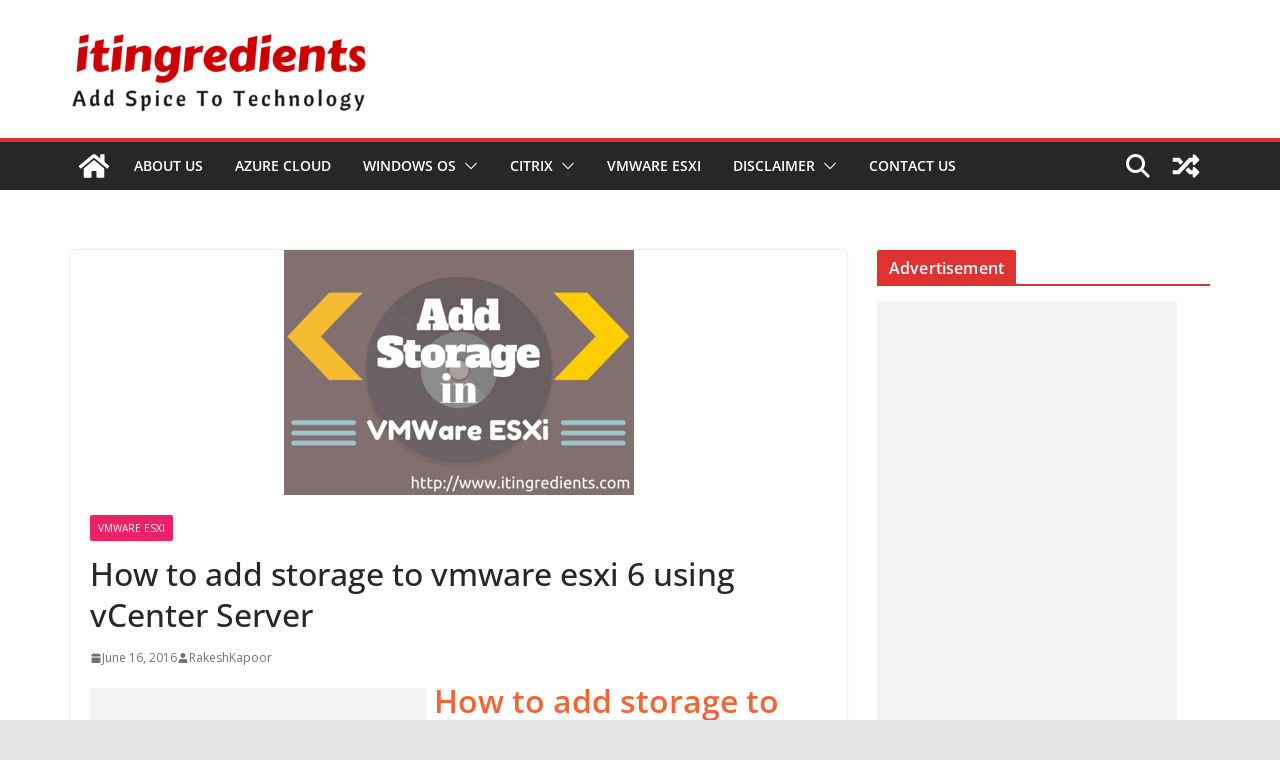

--- FILE ---
content_type: text/html; charset=UTF-8
request_url: https://itingredients.com/how-to-add-storage-to-vmware-esxi-6-using-vcenter-server/
body_size: 25565
content:
		<!doctype html>
		<html lang="en-US" prefix="og: http://ogp.me/ns#">
		
<head>

			<meta charset="UTF-8"/>
		<meta name="viewport" content="width=device-width, initial-scale=1">
		<link rel="profile" href="https://gmpg.org/xfn/11"/>
		
	<title>How to add storage to vmware esxi 6 using vCenter Server</title>
<meta name='robots' content='max-image-preview:large' />

<!-- This site is optimized with the Yoast SEO Premium plugin v4.1 - https://yoast.com/wordpress/plugins/seo/ -->
<meta name="description" content="Step by step guide to add storage to vmware esxi 6 using vCenter Server. SAN storage is used to connect to multiple hosts."/>
<meta name="robots" content="noodp"/>
<link rel="canonical" href="https://itingredients.com/how-to-add-storage-to-vmware-esxi-6-using-vcenter-server/" />
<meta property="og:locale" content="en_US" />
<meta property="og:type" content="article" />
<meta property="og:title" content="How to add storage to vmware esxi 6 using vCenter Server" />
<meta property="og:description" content="Step by step guide to add storage to vmware esxi 6 using vCenter Server. SAN storage is used to connect to multiple hosts." />
<meta property="og:url" content="https://itingredients.com/how-to-add-storage-to-vmware-esxi-6-using-vcenter-server/" />
<meta property="og:site_name" content="ITIngredients" />
<meta property="article:publisher" content="https://www.facebook.com/itingredients" />
<meta property="article:tag" content="VMWare ESXi" />
<meta property="article:tag" content="VMWare vCenter Server" />
<meta property="article:section" content="VMWare ESXi" />
<meta property="article:published_time" content="2016-06-16T18:00:31+05:30" />
<meta property="article:modified_time" content="2016-06-09T18:46:58+05:30" />
<meta property="og:updated_time" content="2016-06-09T18:46:58+05:30" />
<meta property="og:image" content="https://itingredients.com/wp-content/uploads/2016/06/Add-Storage-in-VMWare-ESXi-6-using-vCenter-Server.png" />
<meta property="og:image:width" content="350" />
<meta property="og:image:height" content="245" />
<meta name="twitter:card" content="summary" />
<meta name="twitter:description" content="Step by step guide to add storage to vmware esxi 6 using vCenter Server. SAN storage is used to connect to multiple hosts." />
<meta name="twitter:title" content="How to add storage to vmware esxi 6 using vCenter Server" />
<meta name="twitter:site" content="@itingredients" />
<meta name="twitter:image" content="https://itingredients.com/wp-content/uploads/2016/06/Add-Storage-in-VMWare-ESXi-6-using-vCenter-Server.png" />
<meta name="twitter:creator" content="@itingredients" />
<meta property="DC.date.issued" content="2016-06-16T18:00:31+05:30" />
<!-- / Yoast SEO Premium plugin. -->

<link rel="alternate" type="application/rss+xml" title="ITIngredients &raquo; Feed" href="https://itingredients.com/feed/" />
<link rel="alternate" type="application/rss+xml" title="ITIngredients &raquo; Comments Feed" href="https://itingredients.com/comments/feed/" />
<link rel="alternate" type="application/rss+xml" title="ITIngredients &raquo; How to add storage to vmware esxi 6 using vCenter Server Comments Feed" href="https://itingredients.com/how-to-add-storage-to-vmware-esxi-6-using-vcenter-server/feed/" />
<link rel="alternate" title="oEmbed (JSON)" type="application/json+oembed" href="https://itingredients.com/wp-json/oembed/1.0/embed?url=https%3A%2F%2Fitingredients.com%2Fhow-to-add-storage-to-vmware-esxi-6-using-vcenter-server%2F" />
<link rel="alternate" title="oEmbed (XML)" type="text/xml+oembed" href="https://itingredients.com/wp-json/oembed/1.0/embed?url=https%3A%2F%2Fitingredients.com%2Fhow-to-add-storage-to-vmware-esxi-6-using-vcenter-server%2F&#038;format=xml" />
<style id='wp-img-auto-sizes-contain-inline-css' type='text/css'>
img:is([sizes=auto i],[sizes^="auto," i]){contain-intrinsic-size:3000px 1500px}
/*# sourceURL=wp-img-auto-sizes-contain-inline-css */
</style>

<style id='wp-emoji-styles-inline-css' type='text/css'>

	img.wp-smiley, img.emoji {
		display: inline !important;
		border: none !important;
		box-shadow: none !important;
		height: 1em !important;
		width: 1em !important;
		margin: 0 0.07em !important;
		vertical-align: -0.1em !important;
		background: none !important;
		padding: 0 !important;
	}
/*# sourceURL=wp-emoji-styles-inline-css */
</style>
<link rel='stylesheet' id='wp-block-library-css' href='https://itingredients.com/wp-includes/css/dist/block-library/style.min.css?ver=e57e3ed25567e02b4ffe390ce20bfaea' type='text/css' media='all' />
<style id='global-styles-inline-css' type='text/css'>
:root{--wp--preset--aspect-ratio--square: 1;--wp--preset--aspect-ratio--4-3: 4/3;--wp--preset--aspect-ratio--3-4: 3/4;--wp--preset--aspect-ratio--3-2: 3/2;--wp--preset--aspect-ratio--2-3: 2/3;--wp--preset--aspect-ratio--16-9: 16/9;--wp--preset--aspect-ratio--9-16: 9/16;--wp--preset--color--black: #000000;--wp--preset--color--cyan-bluish-gray: #abb8c3;--wp--preset--color--white: #ffffff;--wp--preset--color--pale-pink: #f78da7;--wp--preset--color--vivid-red: #cf2e2e;--wp--preset--color--luminous-vivid-orange: #ff6900;--wp--preset--color--luminous-vivid-amber: #fcb900;--wp--preset--color--light-green-cyan: #7bdcb5;--wp--preset--color--vivid-green-cyan: #00d084;--wp--preset--color--pale-cyan-blue: #8ed1fc;--wp--preset--color--vivid-cyan-blue: #0693e3;--wp--preset--color--vivid-purple: #9b51e0;--wp--preset--gradient--vivid-cyan-blue-to-vivid-purple: linear-gradient(135deg,rgb(6,147,227) 0%,rgb(155,81,224) 100%);--wp--preset--gradient--light-green-cyan-to-vivid-green-cyan: linear-gradient(135deg,rgb(122,220,180) 0%,rgb(0,208,130) 100%);--wp--preset--gradient--luminous-vivid-amber-to-luminous-vivid-orange: linear-gradient(135deg,rgb(252,185,0) 0%,rgb(255,105,0) 100%);--wp--preset--gradient--luminous-vivid-orange-to-vivid-red: linear-gradient(135deg,rgb(255,105,0) 0%,rgb(207,46,46) 100%);--wp--preset--gradient--very-light-gray-to-cyan-bluish-gray: linear-gradient(135deg,rgb(238,238,238) 0%,rgb(169,184,195) 100%);--wp--preset--gradient--cool-to-warm-spectrum: linear-gradient(135deg,rgb(74,234,220) 0%,rgb(151,120,209) 20%,rgb(207,42,186) 40%,rgb(238,44,130) 60%,rgb(251,105,98) 80%,rgb(254,248,76) 100%);--wp--preset--gradient--blush-light-purple: linear-gradient(135deg,rgb(255,206,236) 0%,rgb(152,150,240) 100%);--wp--preset--gradient--blush-bordeaux: linear-gradient(135deg,rgb(254,205,165) 0%,rgb(254,45,45) 50%,rgb(107,0,62) 100%);--wp--preset--gradient--luminous-dusk: linear-gradient(135deg,rgb(255,203,112) 0%,rgb(199,81,192) 50%,rgb(65,88,208) 100%);--wp--preset--gradient--pale-ocean: linear-gradient(135deg,rgb(255,245,203) 0%,rgb(182,227,212) 50%,rgb(51,167,181) 100%);--wp--preset--gradient--electric-grass: linear-gradient(135deg,rgb(202,248,128) 0%,rgb(113,206,126) 100%);--wp--preset--gradient--midnight: linear-gradient(135deg,rgb(2,3,129) 0%,rgb(40,116,252) 100%);--wp--preset--font-size--small: 13px;--wp--preset--font-size--medium: 20px;--wp--preset--font-size--large: 36px;--wp--preset--font-size--x-large: 42px;--wp--preset--spacing--20: 0.44rem;--wp--preset--spacing--30: 0.67rem;--wp--preset--spacing--40: 1rem;--wp--preset--spacing--50: 1.5rem;--wp--preset--spacing--60: 2.25rem;--wp--preset--spacing--70: 3.38rem;--wp--preset--spacing--80: 5.06rem;--wp--preset--shadow--natural: 6px 6px 9px rgba(0, 0, 0, 0.2);--wp--preset--shadow--deep: 12px 12px 50px rgba(0, 0, 0, 0.4);--wp--preset--shadow--sharp: 6px 6px 0px rgba(0, 0, 0, 0.2);--wp--preset--shadow--outlined: 6px 6px 0px -3px rgb(255, 255, 255), 6px 6px rgb(0, 0, 0);--wp--preset--shadow--crisp: 6px 6px 0px rgb(0, 0, 0);}:where(body) { margin: 0; }.wp-site-blocks > .alignleft { float: left; margin-right: 2em; }.wp-site-blocks > .alignright { float: right; margin-left: 2em; }.wp-site-blocks > .aligncenter { justify-content: center; margin-left: auto; margin-right: auto; }:where(.wp-site-blocks) > * { margin-block-start: 24px; margin-block-end: 0; }:where(.wp-site-blocks) > :first-child { margin-block-start: 0; }:where(.wp-site-blocks) > :last-child { margin-block-end: 0; }:root { --wp--style--block-gap: 24px; }:root :where(.is-layout-flow) > :first-child{margin-block-start: 0;}:root :where(.is-layout-flow) > :last-child{margin-block-end: 0;}:root :where(.is-layout-flow) > *{margin-block-start: 24px;margin-block-end: 0;}:root :where(.is-layout-constrained) > :first-child{margin-block-start: 0;}:root :where(.is-layout-constrained) > :last-child{margin-block-end: 0;}:root :where(.is-layout-constrained) > *{margin-block-start: 24px;margin-block-end: 0;}:root :where(.is-layout-flex){gap: 24px;}:root :where(.is-layout-grid){gap: 24px;}.is-layout-flow > .alignleft{float: left;margin-inline-start: 0;margin-inline-end: 2em;}.is-layout-flow > .alignright{float: right;margin-inline-start: 2em;margin-inline-end: 0;}.is-layout-flow > .aligncenter{margin-left: auto !important;margin-right: auto !important;}.is-layout-constrained > .alignleft{float: left;margin-inline-start: 0;margin-inline-end: 2em;}.is-layout-constrained > .alignright{float: right;margin-inline-start: 2em;margin-inline-end: 0;}.is-layout-constrained > .aligncenter{margin-left: auto !important;margin-right: auto !important;}.is-layout-constrained > :where(:not(.alignleft):not(.alignright):not(.alignfull)){margin-left: auto !important;margin-right: auto !important;}body .is-layout-flex{display: flex;}.is-layout-flex{flex-wrap: wrap;align-items: center;}.is-layout-flex > :is(*, div){margin: 0;}body .is-layout-grid{display: grid;}.is-layout-grid > :is(*, div){margin: 0;}body{padding-top: 0px;padding-right: 0px;padding-bottom: 0px;padding-left: 0px;}a:where(:not(.wp-element-button)){text-decoration: underline;}:root :where(.wp-element-button, .wp-block-button__link){background-color: #32373c;border-width: 0;color: #fff;font-family: inherit;font-size: inherit;font-style: inherit;font-weight: inherit;letter-spacing: inherit;line-height: inherit;padding-top: calc(0.667em + 2px);padding-right: calc(1.333em + 2px);padding-bottom: calc(0.667em + 2px);padding-left: calc(1.333em + 2px);text-decoration: none;text-transform: inherit;}.has-black-color{color: var(--wp--preset--color--black) !important;}.has-cyan-bluish-gray-color{color: var(--wp--preset--color--cyan-bluish-gray) !important;}.has-white-color{color: var(--wp--preset--color--white) !important;}.has-pale-pink-color{color: var(--wp--preset--color--pale-pink) !important;}.has-vivid-red-color{color: var(--wp--preset--color--vivid-red) !important;}.has-luminous-vivid-orange-color{color: var(--wp--preset--color--luminous-vivid-orange) !important;}.has-luminous-vivid-amber-color{color: var(--wp--preset--color--luminous-vivid-amber) !important;}.has-light-green-cyan-color{color: var(--wp--preset--color--light-green-cyan) !important;}.has-vivid-green-cyan-color{color: var(--wp--preset--color--vivid-green-cyan) !important;}.has-pale-cyan-blue-color{color: var(--wp--preset--color--pale-cyan-blue) !important;}.has-vivid-cyan-blue-color{color: var(--wp--preset--color--vivid-cyan-blue) !important;}.has-vivid-purple-color{color: var(--wp--preset--color--vivid-purple) !important;}.has-black-background-color{background-color: var(--wp--preset--color--black) !important;}.has-cyan-bluish-gray-background-color{background-color: var(--wp--preset--color--cyan-bluish-gray) !important;}.has-white-background-color{background-color: var(--wp--preset--color--white) !important;}.has-pale-pink-background-color{background-color: var(--wp--preset--color--pale-pink) !important;}.has-vivid-red-background-color{background-color: var(--wp--preset--color--vivid-red) !important;}.has-luminous-vivid-orange-background-color{background-color: var(--wp--preset--color--luminous-vivid-orange) !important;}.has-luminous-vivid-amber-background-color{background-color: var(--wp--preset--color--luminous-vivid-amber) !important;}.has-light-green-cyan-background-color{background-color: var(--wp--preset--color--light-green-cyan) !important;}.has-vivid-green-cyan-background-color{background-color: var(--wp--preset--color--vivid-green-cyan) !important;}.has-pale-cyan-blue-background-color{background-color: var(--wp--preset--color--pale-cyan-blue) !important;}.has-vivid-cyan-blue-background-color{background-color: var(--wp--preset--color--vivid-cyan-blue) !important;}.has-vivid-purple-background-color{background-color: var(--wp--preset--color--vivid-purple) !important;}.has-black-border-color{border-color: var(--wp--preset--color--black) !important;}.has-cyan-bluish-gray-border-color{border-color: var(--wp--preset--color--cyan-bluish-gray) !important;}.has-white-border-color{border-color: var(--wp--preset--color--white) !important;}.has-pale-pink-border-color{border-color: var(--wp--preset--color--pale-pink) !important;}.has-vivid-red-border-color{border-color: var(--wp--preset--color--vivid-red) !important;}.has-luminous-vivid-orange-border-color{border-color: var(--wp--preset--color--luminous-vivid-orange) !important;}.has-luminous-vivid-amber-border-color{border-color: var(--wp--preset--color--luminous-vivid-amber) !important;}.has-light-green-cyan-border-color{border-color: var(--wp--preset--color--light-green-cyan) !important;}.has-vivid-green-cyan-border-color{border-color: var(--wp--preset--color--vivid-green-cyan) !important;}.has-pale-cyan-blue-border-color{border-color: var(--wp--preset--color--pale-cyan-blue) !important;}.has-vivid-cyan-blue-border-color{border-color: var(--wp--preset--color--vivid-cyan-blue) !important;}.has-vivid-purple-border-color{border-color: var(--wp--preset--color--vivid-purple) !important;}.has-vivid-cyan-blue-to-vivid-purple-gradient-background{background: var(--wp--preset--gradient--vivid-cyan-blue-to-vivid-purple) !important;}.has-light-green-cyan-to-vivid-green-cyan-gradient-background{background: var(--wp--preset--gradient--light-green-cyan-to-vivid-green-cyan) !important;}.has-luminous-vivid-amber-to-luminous-vivid-orange-gradient-background{background: var(--wp--preset--gradient--luminous-vivid-amber-to-luminous-vivid-orange) !important;}.has-luminous-vivid-orange-to-vivid-red-gradient-background{background: var(--wp--preset--gradient--luminous-vivid-orange-to-vivid-red) !important;}.has-very-light-gray-to-cyan-bluish-gray-gradient-background{background: var(--wp--preset--gradient--very-light-gray-to-cyan-bluish-gray) !important;}.has-cool-to-warm-spectrum-gradient-background{background: var(--wp--preset--gradient--cool-to-warm-spectrum) !important;}.has-blush-light-purple-gradient-background{background: var(--wp--preset--gradient--blush-light-purple) !important;}.has-blush-bordeaux-gradient-background{background: var(--wp--preset--gradient--blush-bordeaux) !important;}.has-luminous-dusk-gradient-background{background: var(--wp--preset--gradient--luminous-dusk) !important;}.has-pale-ocean-gradient-background{background: var(--wp--preset--gradient--pale-ocean) !important;}.has-electric-grass-gradient-background{background: var(--wp--preset--gradient--electric-grass) !important;}.has-midnight-gradient-background{background: var(--wp--preset--gradient--midnight) !important;}.has-small-font-size{font-size: var(--wp--preset--font-size--small) !important;}.has-medium-font-size{font-size: var(--wp--preset--font-size--medium) !important;}.has-large-font-size{font-size: var(--wp--preset--font-size--large) !important;}.has-x-large-font-size{font-size: var(--wp--preset--font-size--x-large) !important;}
/*# sourceURL=global-styles-inline-css */
</style>

<link rel='stylesheet' id='contact-form-7-css' href='https://itingredients.com/wp-content/plugins/contact-form-7/includes/css/styles.css?ver=6.0.3' type='text/css' media='all' />
<link rel='stylesheet' id='tve_style_family_tve_flt-css' href='https://itingredients.com/wp-content/plugins/thrive-leads/tcb/editor/css/thrive_flat.css?ver=2.1.13' type='text/css' media='all' />
<link rel='stylesheet' id='tve_leads_forms-css' href='//itingredients.com/wp-content/plugins/thrive-leads/editor-layouts/css/frontend.css?ver=2.1.6' type='text/css' media='all' />
<link rel='stylesheet' id='colormag_style-css' href='https://itingredients.com/wp-content/themes/colormag/style.css?ver=4.0.10' type='text/css' media='all' />
<style id='colormag_style-inline-css' type='text/css'>
.colormag-button,
			blockquote, button,
			input[type=reset],
			input[type=button],
			input[type=submit],
			.cm-home-icon.front_page_on,
			.cm-post-categories a,
			.cm-primary-nav ul li ul li:hover,
			.cm-primary-nav ul li.current-menu-item,
			.cm-primary-nav ul li.current_page_ancestor,
			.cm-primary-nav ul li.current-menu-ancestor,
			.cm-primary-nav ul li.current_page_item,
			.cm-primary-nav ul li:hover,
			.cm-primary-nav ul li.focus,
			.cm-mobile-nav li a:hover,
			.colormag-header-clean #cm-primary-nav .cm-menu-toggle:hover,
			.cm-header .cm-mobile-nav li:hover,
			.cm-header .cm-mobile-nav li.current-page-ancestor,
			.cm-header .cm-mobile-nav li.current-menu-ancestor,
			.cm-header .cm-mobile-nav li.current-page-item,
			.cm-header .cm-mobile-nav li.current-menu-item,
			.cm-primary-nav ul li.focus > a,
			.cm-layout-2 .cm-primary-nav ul ul.sub-menu li.focus > a,
			.cm-mobile-nav .current-menu-item>a, .cm-mobile-nav .current_page_item>a,
			.colormag-header-clean .cm-mobile-nav li:hover > a,
			.colormag-header-clean .cm-mobile-nav li.current-page-ancestor > a,
			.colormag-header-clean .cm-mobile-nav li.current-menu-ancestor > a,
			.colormag-header-clean .cm-mobile-nav li.current-page-item > a,
			.colormag-header-clean .cm-mobile-nav li.current-menu-item > a,
			.fa.search-top:hover,
			.widget_call_to_action .btn--primary,
			.colormag-footer--classic .cm-footer-cols .cm-row .cm-widget-title span::before,
			.colormag-footer--classic-bordered .cm-footer-cols .cm-row .cm-widget-title span::before,
			.cm-featured-posts .cm-widget-title span,
			.cm-featured-category-slider-widget .cm-slide-content .cm-entry-header-meta .cm-post-categories a,
			.cm-highlighted-posts .cm-post-content .cm-entry-header-meta .cm-post-categories a,
			.cm-category-slide-next, .cm-category-slide-prev, .slide-next,
			.slide-prev, .cm-tabbed-widget ul li, .cm-posts .wp-pagenavi .current,
			.cm-posts .wp-pagenavi a:hover, .cm-secondary .cm-widget-title span,
			.cm-posts .post .cm-post-content .cm-entry-header-meta .cm-post-categories a,
			.cm-page-header .cm-page-title span, .entry-meta .post-format i,
			.format-link .cm-entry-summary a, .cm-entry-button, .infinite-scroll .tg-infinite-scroll,
			.no-more-post-text, .pagination span,
			.comments-area .comment-author-link span,
			.cm-footer-cols .cm-row .cm-widget-title span,
			.advertisement_above_footer .cm-widget-title span,
			.error, .cm-primary .cm-widget-title span,
			.related-posts-wrapper.style-three .cm-post-content .cm-entry-title a:hover:before,
			.cm-slider-area .cm-widget-title span,
			.cm-beside-slider-widget .cm-widget-title span,
			.top-full-width-sidebar .cm-widget-title span,
			.wp-block-quote, .wp-block-quote.is-style-large,
			.wp-block-quote.has-text-align-right,
			.cm-error-404 .cm-btn, .widget .wp-block-heading, .wp-block-search button,
			.widget a::before, .cm-post-date a::before,
			.byline a::before,
			.colormag-footer--classic-bordered .cm-widget-title::before,
			.wp-block-button__link,
			#cm-tertiary .cm-widget-title span,
			.link-pagination .post-page-numbers.current,
			.wp-block-query-pagination-numbers .page-numbers.current,
			.wp-element-button,
			.wp-block-button .wp-block-button__link,
			.wp-element-button,
			.cm-layout-2 .cm-primary-nav ul ul.sub-menu li:hover,
			.cm-layout-2 .cm-primary-nav ul ul.sub-menu li.current-menu-ancestor,
			.cm-layout-2 .cm-primary-nav ul ul.sub-menu li.current-menu-item,
			.cm-layout-2 .cm-primary-nav ul ul.sub-menu li.focus,
			.search-wrap button,
			.page-numbers .current,
			.cm-footer-builder .cm-widget-title span,
			.wp-block-search .wp-element-button:hover{background-color:#dd3333;}a,
			.cm-layout-2 #cm-primary-nav .fa.search-top:hover,
			.cm-layout-2 #cm-primary-nav.cm-mobile-nav .cm-random-post a:hover .fa-random,
			.cm-layout-2 #cm-primary-nav.cm-primary-nav .cm-random-post a:hover .fa-random,
			.cm-layout-2 .breaking-news .newsticker a:hover,
			.cm-layout-2 .cm-primary-nav ul li.current-menu-item > a,
			.cm-layout-2 .cm-primary-nav ul li.current_page_item > a,
			.cm-layout-2 .cm-primary-nav ul li:hover > a,
			.cm-layout-2 .cm-primary-nav ul li.focus > a
			.dark-skin .cm-layout-2-style-1 #cm-primary-nav.cm-primary-nav .cm-home-icon:hover .fa,
			.byline a:hover, .comments a:hover, .cm-edit-link a:hover, .cm-post-date a:hover,
			.social-links:not(.cm-header-actions .social-links) i.fa:hover, .cm-tag-links a:hover,
			.colormag-header-clean .social-links li:hover i.fa, .cm-layout-2-style-1 .social-links li:hover i.fa,
			.colormag-header-clean .breaking-news .newsticker a:hover, .widget_featured_posts .article-content .cm-entry-title a:hover,
			.widget_featured_slider .slide-content .cm-below-entry-meta .byline a:hover,
			.widget_featured_slider .slide-content .cm-below-entry-meta .comments a:hover,
			.widget_featured_slider .slide-content .cm-below-entry-meta .cm-post-date a:hover,
			.widget_featured_slider .slide-content .cm-entry-title a:hover,
			.widget_block_picture_news.widget_featured_posts .article-content .cm-entry-title a:hover,
			.widget_highlighted_posts .article-content .cm-below-entry-meta .byline a:hover,
			.widget_highlighted_posts .article-content .cm-below-entry-meta .comments a:hover,
			.widget_highlighted_posts .article-content .cm-below-entry-meta .cm-post-date a:hover,
			.widget_highlighted_posts .article-content .cm-entry-title a:hover, i.fa-arrow-up, i.fa-arrow-down,
			.cm-site-title a, #content .post .article-content .cm-entry-title a:hover, .entry-meta .byline i,
			.entry-meta .cat-links i, .entry-meta a, .post .cm-entry-title a:hover, .search .cm-entry-title a:hover,
			.entry-meta .comments-link a:hover, .entry-meta .cm-edit-link a:hover, .entry-meta .cm-post-date a:hover,
			.entry-meta .cm-tag-links a:hover, .single #content .tags a:hover, .count, .next a:hover, .previous a:hover,
			.related-posts-main-title .fa, .single-related-posts .article-content .cm-entry-title a:hover,
			.pagination a span:hover,
			#content .comments-area a.comment-cm-edit-link:hover, #content .comments-area a.comment-permalink:hover,
			#content .comments-area article header cite a:hover, .comments-area .comment-author-link a:hover,
			.comment .comment-reply-link:hover,
			.nav-next a, .nav-previous a,
			#cm-footer .cm-footer-menu ul li a:hover,
			.cm-footer-cols .cm-row a:hover, a#scroll-up i, .related-posts-wrapper-flyout .cm-entry-title a:hover,
			.human-diff-time .human-diff-time-display:hover,
			.cm-layout-2-style-1 #cm-primary-nav .fa:hover,
			.cm-footer-bar a,
			.cm-post-date a:hover,
			.cm-author a:hover,
			.cm-comments-link a:hover,
			.cm-tag-links a:hover,
			.cm-edit-link a:hover,
			.cm-footer-bar .copyright a,
			.cm-featured-posts .cm-entry-title a:hover,
			.cm-posts .post .cm-post-content .cm-entry-title a:hover,
			.cm-posts .post .single-title-above .cm-entry-title a:hover,
			.cm-layout-2 .cm-primary-nav ul li:hover > a,
			.cm-layout-2 #cm-primary-nav .fa:hover,
			.cm-entry-title a:hover,
			button:hover, input[type="button"]:hover,
			input[type="reset"]:hover,
			input[type="submit"]:hover,
			.wp-block-button .wp-block-button__link:hover,
			.cm-button:hover,
			.wp-element-button:hover,
			li.product .added_to_cart:hover,
			.comments-area .comment-permalink:hover,
			.cm-footer-bar-area .cm-footer-bar__2 a{color:#dd3333;}#cm-primary-nav,
			.cm-contained .cm-header-2 .cm-row, .cm-header-builder.cm-full-width .cm-main-header .cm-header-bottom-row{border-top-color:#dd3333;}.cm-layout-2 #cm-primary-nav,
			.cm-layout-2 .cm-primary-nav ul ul.sub-menu li:hover,
			.cm-layout-2 .cm-primary-nav ul > li:hover > a,
			.cm-layout-2 .cm-primary-nav ul > li.current-menu-item > a,
			.cm-layout-2 .cm-primary-nav ul > li.current-menu-ancestor > a,
			.cm-layout-2 .cm-primary-nav ul ul.sub-menu li.current-menu-ancestor,
			.cm-layout-2 .cm-primary-nav ul ul.sub-menu li.current-menu-item,
			.cm-layout-2 .cm-primary-nav ul ul.sub-menu li.focus,
			cm-layout-2 .cm-primary-nav ul ul.sub-menu li.current-menu-ancestor,
			cm-layout-2 .cm-primary-nav ul ul.sub-menu li.current-menu-item,
			cm-layout-2 #cm-primary-nav .cm-menu-toggle:hover,
			cm-layout-2 #cm-primary-nav.cm-mobile-nav .cm-menu-toggle,
			cm-layout-2 .cm-primary-nav ul > li:hover > a,
			cm-layout-2 .cm-primary-nav ul > li.current-menu-item > a,
			cm-layout-2 .cm-primary-nav ul > li.current-menu-ancestor > a,
			.cm-layout-2 .cm-primary-nav ul li.focus > a, .pagination a span:hover,
			.cm-error-404 .cm-btn,
			.single-post .cm-post-categories a::after,
			.widget .block-title,
			.cm-layout-2 .cm-primary-nav ul li.focus > a,
			button,
			input[type="button"],
			input[type="reset"],
			input[type="submit"],
			.wp-block-button .wp-block-button__link,
			.cm-button,
			.wp-element-button,
			li.product .added_to_cart{border-color:#dd3333;}.cm-secondary .cm-widget-title,
			#cm-tertiary .cm-widget-title,
			.widget_featured_posts .widget-title,
			#secondary .widget-title,
			#cm-tertiary .widget-title,
			.cm-page-header .cm-page-title,
			.cm-footer-cols .cm-row .widget-title,
			.advertisement_above_footer .widget-title,
			#primary .widget-title,
			.widget_slider_area .widget-title,
			.widget_beside_slider .widget-title,
			.top-full-width-sidebar .widget-title,
			.cm-footer-cols .cm-row .cm-widget-title,
			.cm-footer-bar .copyright a,
			.cm-layout-2.cm-layout-2-style-2 #cm-primary-nav,
			.cm-layout-2 .cm-primary-nav ul > li:hover > a,
			.cm-footer-builder .cm-widget-title,
			.cm-layout-2 .cm-primary-nav ul > li.current-menu-item > a{border-bottom-color:#dd3333;}@media screen and (min-width: 992px) {.cm-primary{width:70%;}}body{background-color:ffffff;background-position:;background-size:;background-attachment:;background-repeat:;}.cm-header .cm-menu-toggle svg,
			.cm-header .cm-menu-toggle svg{fill:#fff;}.cm-footer-bar-area .cm-footer-bar__2 a{color:#207daf;}.colormag-button,
			blockquote, button,
			input[type=reset],
			input[type=button],
			input[type=submit],
			.cm-home-icon.front_page_on,
			.cm-post-categories a,
			.cm-primary-nav ul li ul li:hover,
			.cm-primary-nav ul li.current-menu-item,
			.cm-primary-nav ul li.current_page_ancestor,
			.cm-primary-nav ul li.current-menu-ancestor,
			.cm-primary-nav ul li.current_page_item,
			.cm-primary-nav ul li:hover,
			.cm-primary-nav ul li.focus,
			.cm-mobile-nav li a:hover,
			.colormag-header-clean #cm-primary-nav .cm-menu-toggle:hover,
			.cm-header .cm-mobile-nav li:hover,
			.cm-header .cm-mobile-nav li.current-page-ancestor,
			.cm-header .cm-mobile-nav li.current-menu-ancestor,
			.cm-header .cm-mobile-nav li.current-page-item,
			.cm-header .cm-mobile-nav li.current-menu-item,
			.cm-primary-nav ul li.focus > a,
			.cm-layout-2 .cm-primary-nav ul ul.sub-menu li.focus > a,
			.cm-mobile-nav .current-menu-item>a, .cm-mobile-nav .current_page_item>a,
			.colormag-header-clean .cm-mobile-nav li:hover > a,
			.colormag-header-clean .cm-mobile-nav li.current-page-ancestor > a,
			.colormag-header-clean .cm-mobile-nav li.current-menu-ancestor > a,
			.colormag-header-clean .cm-mobile-nav li.current-page-item > a,
			.colormag-header-clean .cm-mobile-nav li.current-menu-item > a,
			.fa.search-top:hover,
			.widget_call_to_action .btn--primary,
			.colormag-footer--classic .cm-footer-cols .cm-row .cm-widget-title span::before,
			.colormag-footer--classic-bordered .cm-footer-cols .cm-row .cm-widget-title span::before,
			.cm-featured-posts .cm-widget-title span,
			.cm-featured-category-slider-widget .cm-slide-content .cm-entry-header-meta .cm-post-categories a,
			.cm-highlighted-posts .cm-post-content .cm-entry-header-meta .cm-post-categories a,
			.cm-category-slide-next, .cm-category-slide-prev, .slide-next,
			.slide-prev, .cm-tabbed-widget ul li, .cm-posts .wp-pagenavi .current,
			.cm-posts .wp-pagenavi a:hover, .cm-secondary .cm-widget-title span,
			.cm-posts .post .cm-post-content .cm-entry-header-meta .cm-post-categories a,
			.cm-page-header .cm-page-title span, .entry-meta .post-format i,
			.format-link .cm-entry-summary a, .cm-entry-button, .infinite-scroll .tg-infinite-scroll,
			.no-more-post-text, .pagination span,
			.comments-area .comment-author-link span,
			.cm-footer-cols .cm-row .cm-widget-title span,
			.advertisement_above_footer .cm-widget-title span,
			.error, .cm-primary .cm-widget-title span,
			.related-posts-wrapper.style-three .cm-post-content .cm-entry-title a:hover:before,
			.cm-slider-area .cm-widget-title span,
			.cm-beside-slider-widget .cm-widget-title span,
			.top-full-width-sidebar .cm-widget-title span,
			.wp-block-quote, .wp-block-quote.is-style-large,
			.wp-block-quote.has-text-align-right,
			.cm-error-404 .cm-btn, .widget .wp-block-heading, .wp-block-search button,
			.widget a::before, .cm-post-date a::before,
			.byline a::before,
			.colormag-footer--classic-bordered .cm-widget-title::before,
			.wp-block-button__link,
			#cm-tertiary .cm-widget-title span,
			.link-pagination .post-page-numbers.current,
			.wp-block-query-pagination-numbers .page-numbers.current,
			.wp-element-button,
			.wp-block-button .wp-block-button__link,
			.wp-element-button,
			.cm-layout-2 .cm-primary-nav ul ul.sub-menu li:hover,
			.cm-layout-2 .cm-primary-nav ul ul.sub-menu li.current-menu-ancestor,
			.cm-layout-2 .cm-primary-nav ul ul.sub-menu li.current-menu-item,
			.cm-layout-2 .cm-primary-nav ul ul.sub-menu li.focus,
			.search-wrap button,
			.page-numbers .current,
			.cm-footer-builder .cm-widget-title span,
			.wp-block-search .wp-element-button:hover{background-color:#dd3333;}a,
			.cm-layout-2 #cm-primary-nav .fa.search-top:hover,
			.cm-layout-2 #cm-primary-nav.cm-mobile-nav .cm-random-post a:hover .fa-random,
			.cm-layout-2 #cm-primary-nav.cm-primary-nav .cm-random-post a:hover .fa-random,
			.cm-layout-2 .breaking-news .newsticker a:hover,
			.cm-layout-2 .cm-primary-nav ul li.current-menu-item > a,
			.cm-layout-2 .cm-primary-nav ul li.current_page_item > a,
			.cm-layout-2 .cm-primary-nav ul li:hover > a,
			.cm-layout-2 .cm-primary-nav ul li.focus > a
			.dark-skin .cm-layout-2-style-1 #cm-primary-nav.cm-primary-nav .cm-home-icon:hover .fa,
			.byline a:hover, .comments a:hover, .cm-edit-link a:hover, .cm-post-date a:hover,
			.social-links:not(.cm-header-actions .social-links) i.fa:hover, .cm-tag-links a:hover,
			.colormag-header-clean .social-links li:hover i.fa, .cm-layout-2-style-1 .social-links li:hover i.fa,
			.colormag-header-clean .breaking-news .newsticker a:hover, .widget_featured_posts .article-content .cm-entry-title a:hover,
			.widget_featured_slider .slide-content .cm-below-entry-meta .byline a:hover,
			.widget_featured_slider .slide-content .cm-below-entry-meta .comments a:hover,
			.widget_featured_slider .slide-content .cm-below-entry-meta .cm-post-date a:hover,
			.widget_featured_slider .slide-content .cm-entry-title a:hover,
			.widget_block_picture_news.widget_featured_posts .article-content .cm-entry-title a:hover,
			.widget_highlighted_posts .article-content .cm-below-entry-meta .byline a:hover,
			.widget_highlighted_posts .article-content .cm-below-entry-meta .comments a:hover,
			.widget_highlighted_posts .article-content .cm-below-entry-meta .cm-post-date a:hover,
			.widget_highlighted_posts .article-content .cm-entry-title a:hover, i.fa-arrow-up, i.fa-arrow-down,
			.cm-site-title a, #content .post .article-content .cm-entry-title a:hover, .entry-meta .byline i,
			.entry-meta .cat-links i, .entry-meta a, .post .cm-entry-title a:hover, .search .cm-entry-title a:hover,
			.entry-meta .comments-link a:hover, .entry-meta .cm-edit-link a:hover, .entry-meta .cm-post-date a:hover,
			.entry-meta .cm-tag-links a:hover, .single #content .tags a:hover, .count, .next a:hover, .previous a:hover,
			.related-posts-main-title .fa, .single-related-posts .article-content .cm-entry-title a:hover,
			.pagination a span:hover,
			#content .comments-area a.comment-cm-edit-link:hover, #content .comments-area a.comment-permalink:hover,
			#content .comments-area article header cite a:hover, .comments-area .comment-author-link a:hover,
			.comment .comment-reply-link:hover,
			.nav-next a, .nav-previous a,
			#cm-footer .cm-footer-menu ul li a:hover,
			.cm-footer-cols .cm-row a:hover, a#scroll-up i, .related-posts-wrapper-flyout .cm-entry-title a:hover,
			.human-diff-time .human-diff-time-display:hover,
			.cm-layout-2-style-1 #cm-primary-nav .fa:hover,
			.cm-footer-bar a,
			.cm-post-date a:hover,
			.cm-author a:hover,
			.cm-comments-link a:hover,
			.cm-tag-links a:hover,
			.cm-edit-link a:hover,
			.cm-footer-bar .copyright a,
			.cm-featured-posts .cm-entry-title a:hover,
			.cm-posts .post .cm-post-content .cm-entry-title a:hover,
			.cm-posts .post .single-title-above .cm-entry-title a:hover,
			.cm-layout-2 .cm-primary-nav ul li:hover > a,
			.cm-layout-2 #cm-primary-nav .fa:hover,
			.cm-entry-title a:hover,
			button:hover, input[type="button"]:hover,
			input[type="reset"]:hover,
			input[type="submit"]:hover,
			.wp-block-button .wp-block-button__link:hover,
			.cm-button:hover,
			.wp-element-button:hover,
			li.product .added_to_cart:hover,
			.comments-area .comment-permalink:hover,
			.cm-footer-bar-area .cm-footer-bar__2 a{color:#dd3333;}#cm-primary-nav,
			.cm-contained .cm-header-2 .cm-row, .cm-header-builder.cm-full-width .cm-main-header .cm-header-bottom-row{border-top-color:#dd3333;}.cm-layout-2 #cm-primary-nav,
			.cm-layout-2 .cm-primary-nav ul ul.sub-menu li:hover,
			.cm-layout-2 .cm-primary-nav ul > li:hover > a,
			.cm-layout-2 .cm-primary-nav ul > li.current-menu-item > a,
			.cm-layout-2 .cm-primary-nav ul > li.current-menu-ancestor > a,
			.cm-layout-2 .cm-primary-nav ul ul.sub-menu li.current-menu-ancestor,
			.cm-layout-2 .cm-primary-nav ul ul.sub-menu li.current-menu-item,
			.cm-layout-2 .cm-primary-nav ul ul.sub-menu li.focus,
			cm-layout-2 .cm-primary-nav ul ul.sub-menu li.current-menu-ancestor,
			cm-layout-2 .cm-primary-nav ul ul.sub-menu li.current-menu-item,
			cm-layout-2 #cm-primary-nav .cm-menu-toggle:hover,
			cm-layout-2 #cm-primary-nav.cm-mobile-nav .cm-menu-toggle,
			cm-layout-2 .cm-primary-nav ul > li:hover > a,
			cm-layout-2 .cm-primary-nav ul > li.current-menu-item > a,
			cm-layout-2 .cm-primary-nav ul > li.current-menu-ancestor > a,
			.cm-layout-2 .cm-primary-nav ul li.focus > a, .pagination a span:hover,
			.cm-error-404 .cm-btn,
			.single-post .cm-post-categories a::after,
			.widget .block-title,
			.cm-layout-2 .cm-primary-nav ul li.focus > a,
			button,
			input[type="button"],
			input[type="reset"],
			input[type="submit"],
			.wp-block-button .wp-block-button__link,
			.cm-button,
			.wp-element-button,
			li.product .added_to_cart{border-color:#dd3333;}.cm-secondary .cm-widget-title,
			#cm-tertiary .cm-widget-title,
			.widget_featured_posts .widget-title,
			#secondary .widget-title,
			#cm-tertiary .widget-title,
			.cm-page-header .cm-page-title,
			.cm-footer-cols .cm-row .widget-title,
			.advertisement_above_footer .widget-title,
			#primary .widget-title,
			.widget_slider_area .widget-title,
			.widget_beside_slider .widget-title,
			.top-full-width-sidebar .widget-title,
			.cm-footer-cols .cm-row .cm-widget-title,
			.cm-footer-bar .copyright a,
			.cm-layout-2.cm-layout-2-style-2 #cm-primary-nav,
			.cm-layout-2 .cm-primary-nav ul > li:hover > a,
			.cm-footer-builder .cm-widget-title,
			.cm-layout-2 .cm-primary-nav ul > li.current-menu-item > a{border-bottom-color:#dd3333;}@media screen and (min-width: 992px) {.cm-primary{width:70%;}}body{background-color:ffffff;background-position:;background-size:;background-attachment:;background-repeat:;}.cm-header .cm-menu-toggle svg,
			.cm-header .cm-menu-toggle svg{fill:#fff;}.cm-footer-bar-area .cm-footer-bar__2 a{color:#207daf;}:root{--top-grid-columns: 4;
			--main-grid-columns: 4;
			--bottom-grid-columns: 2;
			} :root{--colormag-color-1: #eaf3fb;--colormag-color-2: #bfdcf3;--colormag-color-3: #94c4eb;--colormag-color-4: #6aace2;--colormag-color-5: #257bc1;--colormag-color-6: #1d6096;--colormag-color-7: #15446b;--colormag-color-8: #0c2941;--colormag-color-9: #040e16;}.mzb-featured-posts, .mzb-social-icon, .mzb-featured-categories, .mzb-social-icons-insert{--color--light--primary:rgba(221,51,51,0.1);}body{--color--light--primary:#dd3333;--color--primary:#dd3333;}
/*# sourceURL=colormag_style-inline-css */
</style>
<link rel='stylesheet' id='font-awesome-all-css' href='https://itingredients.com/wp-content/themes/colormag/inc/customizer/customind/assets/fontawesome/v6/css/all.min.css?ver=6.2.4' type='text/css' media='all' />
<link rel='stylesheet' id='font-awesome-4-css' href='https://itingredients.com/wp-content/themes/colormag/assets/library/font-awesome/css/v4-shims.min.css?ver=4.7.0' type='text/css' media='all' />
<link rel='stylesheet' id='font-awesome-solid-css' href='https://itingredients.com/wp-content/themes/colormag/assets/library/font-awesome/css/solid.min.css?ver=6.2.4' type='text/css' media='all' />
<script type="text/javascript" src="https://itingredients.com/wp-includes/js/jquery/jquery.min.js?ver=3.7.1" id="jquery-core-js"></script>
<script type="text/javascript" src="https://itingredients.com/wp-includes/js/jquery/jquery-migrate.min.js?ver=3.4.1" id="jquery-migrate-js"></script>
<link rel="https://api.w.org/" href="https://itingredients.com/wp-json/" /><link rel="alternate" title="JSON" type="application/json" href="https://itingredients.com/wp-json/wp/v2/posts/4495" /><link rel="EditURI" type="application/rsd+xml" title="RSD" href="https://itingredients.com/xmlrpc.php?rsd" />
<style type="text/css" id="tve_global_variables">:root{}</style><link rel="icon" href="https://itingredients.com/wp-content/uploads/2016/01/cropped-itingredients-32x32.png" sizes="32x32" />
<link rel="icon" href="https://itingredients.com/wp-content/uploads/2016/01/cropped-itingredients-192x192.png" sizes="192x192" />
<link rel="apple-touch-icon" href="https://itingredients.com/wp-content/uploads/2016/01/cropped-itingredients-180x180.png" />
<meta name="msapplication-TileImage" content="https://itingredients.com/wp-content/uploads/2016/01/cropped-itingredients-270x270.png" />

</head>

<body data-rsssl=1 class="wp-singular post-template-default single single-post postid-4495 single-format-standard wp-custom-logo wp-embed-responsive wp-theme-colormag cm-header-layout-1 adv-style-1  wide">




		<div id="page" class="hfeed site">
				<a class="skip-link screen-reader-text" href="#main">Skip to content</a>
		

			<header id="cm-masthead" class="cm-header cm-layout-1 cm-layout-1-style-1 cm-full-width">
		
		
				<div class="cm-main-header">
		
		
	<div id="cm-header-1" class="cm-header-1">
		<div class="cm-container">
			<div class="cm-row">

				<div class="cm-header-col-1">
										<div id="cm-site-branding" class="cm-site-branding">
		<a href="https://itingredients.com/" class="custom-logo-link" rel="home"><img width="300" height="90" src="https://itingredients.com/wp-content/uploads/2016/01/itingredients.png" class="custom-logo" alt="Windows Server 2012 Training, Citrix Training, VMWare Training" decoding="async" /></a>					</div><!-- #cm-site-branding -->
	
				</div><!-- .cm-header-col-1 -->

				<div class="cm-header-col-2">
										<div id="header-right-sidebar" class="clearfix">
											</div>
									</div><!-- .cm-header-col-2 -->

		</div>
	</div>
</div>
		
<div id="cm-header-2" class="cm-header-2">
	<nav id="cm-primary-nav" class="cm-primary-nav">
		<div class="cm-container">
			<div class="cm-row">
				
				<div class="cm-home-icon">
					<a href="https://itingredients.com/"
						title="ITIngredients"
					>
						<svg class="cm-icon cm-icon--home" xmlns="http://www.w3.org/2000/svg" viewBox="0 0 28 22"><path d="M13.6465 6.01133L5.11148 13.0409V20.6278C5.11148 20.8242 5.18952 21.0126 5.32842 21.1515C5.46733 21.2904 5.65572 21.3685 5.85217 21.3685L11.0397 21.3551C11.2355 21.3541 11.423 21.2756 11.5611 21.1368C11.6992 20.998 11.7767 20.8102 11.7767 20.6144V16.1837C11.7767 15.9873 11.8547 15.7989 11.9937 15.66C12.1326 15.521 12.321 15.443 12.5174 15.443H15.4801C15.6766 15.443 15.865 15.521 16.0039 15.66C16.1428 15.7989 16.2208 15.9873 16.2208 16.1837V20.6111C16.2205 20.7086 16.2394 20.8052 16.2765 20.8953C16.3136 20.9854 16.3681 21.0673 16.4369 21.1364C16.5057 21.2054 16.5875 21.2602 16.6775 21.2975C16.7675 21.3349 16.864 21.3541 16.9615 21.3541L22.1472 21.3685C22.3436 21.3685 22.532 21.2904 22.6709 21.1515C22.8099 21.0126 22.8879 20.8242 22.8879 20.6278V13.0358L14.3548 6.01133C14.2544 5.93047 14.1295 5.88637 14.0006 5.88637C13.8718 5.88637 13.7468 5.93047 13.6465 6.01133ZM27.1283 10.7892L23.2582 7.59917V1.18717C23.2582 1.03983 23.1997 0.898538 23.0955 0.794359C22.9913 0.69018 22.8501 0.631653 22.7027 0.631653H20.1103C19.963 0.631653 19.8217 0.69018 19.7175 0.794359C19.6133 0.898538 19.5548 1.03983 19.5548 1.18717V4.54848L15.4102 1.13856C15.0125 0.811259 14.5134 0.632307 13.9983 0.632307C13.4832 0.632307 12.9841 0.811259 12.5864 1.13856L0.868291 10.7892C0.81204 10.8357 0.765501 10.8928 0.731333 10.9573C0.697165 11.0218 0.676038 11.0924 0.66916 11.165C0.662282 11.2377 0.669786 11.311 0.691245 11.3807C0.712704 11.4505 0.747696 11.5153 0.794223 11.5715L1.97469 13.0066C2.02109 13.063 2.07816 13.1098 2.14264 13.1441C2.20711 13.1784 2.27773 13.1997 2.35044 13.2067C2.42315 13.2137 2.49653 13.2063 2.56638 13.1849C2.63623 13.1636 2.70118 13.1286 2.7575 13.0821L13.6465 4.11333C13.7468 4.03247 13.8718 3.98837 14.0006 3.98837C14.1295 3.98837 14.2544 4.03247 14.3548 4.11333L25.2442 13.0821C25.3004 13.1286 25.3653 13.1636 25.435 13.1851C25.5048 13.2065 25.5781 13.214 25.6507 13.2071C25.7234 13.2003 25.794 13.1791 25.8584 13.145C25.9229 13.1108 25.98 13.0643 26.0265 13.008L27.207 11.5729C27.2535 11.5164 27.2883 11.4512 27.3095 11.3812C27.3307 11.3111 27.3379 11.2375 27.3306 11.1647C27.3233 11.0919 27.3016 11.0212 27.2669 10.9568C27.2322 10.8923 27.1851 10.8354 27.1283 10.7892Z" /></svg>					</a>
				</div>
				
											<div class="cm-header-actions">
								
		<div class="cm-random-post">
							<a href="https://itingredients.com/set-internet-explorer-homepage-using-gpo-group-policy/" title="View a random post">
					<svg class="cm-icon cm-icon--random-fill" xmlns="http://www.w3.org/2000/svg" viewBox="0 0 24 24"><path d="M21.73 16a1 1 0 0 1 0 1.33l-3.13 3.14a.94.94 0 0 1-1.6-.66v-1.56h-2.3a.39.39 0 0 1-.18 0 .36.36 0 0 1-.16-.11l-2.76-3 2.09-2.23 2.06 2.21H17v-1.56a.94.94 0 0 1 1.6-.66ZM2.47 8.88h3.28l2.06 2.2L9.9 8.85 7.14 5.9A.36.36 0 0 0 7 5.79a.39.39 0 0 0-.18 0H2.47a.47.47 0 0 0-.47.43v2.19a.47.47 0 0 0 .47.47Zm14.53 0v1.56a.94.94 0 0 0 1.6.66L21.73 8a1 1 0 0 0 0-1.33L18.6 3.53a.94.94 0 0 0-1.6.66v1.56h-2.3a.39.39 0 0 0-.18 0 .36.36 0 0 0-.16.11l-8.61 9.27H2.47a.46.46 0 0 0-.47.46v2.19a.47.47 0 0 0 .47.47H6.8a.45.45 0 0 0 .34-.15l8.61-9.22Z"></path></svg>				</a>
					</div>

							<div class="cm-top-search">
						<i class="fa fa-search search-top"></i>
						<div class="search-form-top">
									
<form action="https://itingredients.com/" class="search-form searchform clearfix" method="get" role="search">

	<div class="search-wrap">
		<input type="search"
				class="s field"
				name="s"
				value=""
				placeholder="Search"
		/>

		<button class="search-icon" type="submit"></button>
	</div>

</form><!-- .searchform -->
						</div>
					</div>
									</div>
				
					<p class="cm-menu-toggle" aria-expanded="false">
						<svg class="cm-icon cm-icon--bars" xmlns="http://www.w3.org/2000/svg" viewBox="0 0 24 24"><path d="M21 19H3a1 1 0 0 1 0-2h18a1 1 0 0 1 0 2Zm0-6H3a1 1 0 0 1 0-2h18a1 1 0 0 1 0 2Zm0-6H3a1 1 0 0 1 0-2h18a1 1 0 0 1 0 2Z"></path></svg>						<svg class="cm-icon cm-icon--x-mark" xmlns="http://www.w3.org/2000/svg" viewBox="0 0 24 24"><path d="m13.4 12 8.3-8.3c.4-.4.4-1 0-1.4s-1-.4-1.4 0L12 10.6 3.7 2.3c-.4-.4-1-.4-1.4 0s-.4 1 0 1.4l8.3 8.3-8.3 8.3c-.4.4-.4 1 0 1.4.2.2.4.3.7.3s.5-.1.7-.3l8.3-8.3 8.3 8.3c.2.2.5.3.7.3s.5-.1.7-.3c.4-.4.4-1 0-1.4L13.4 12z"></path></svg>					</p>
					<div class="cm-menu-primary-container"><ul id="menu-secondary-menu" class="menu"><li id="menu-item-1853" class="menu-item menu-item-type-post_type menu-item-object-page menu-item-1853"><a href="https://itingredients.com/about-us/">About US</a></li>
<li id="menu-item-5496" class="menu-item menu-item-type-taxonomy menu-item-object-category menu-item-5496"><a href="https://itingredients.com/category/azure/">Azure Cloud</a></li>
<li id="menu-item-4023" class="menu-item menu-item-type-custom menu-item-object-custom menu-item-has-children menu-item-4023"><a href="https://itingredients.com/category/windows-server-2012-r2/">Windows OS</a><span role="button" tabindex="0" class="cm-submenu-toggle" onkeypress=""><svg class="cm-icon" xmlns="http://www.w3.org/2000/svg" xml:space="preserve" viewBox="0 0 24 24"><path d="M12 17.5c-.3 0-.5-.1-.7-.3l-9-9c-.4-.4-.4-1 0-1.4s1-.4 1.4 0l8.3 8.3 8.3-8.3c.4-.4 1-.4 1.4 0s.4 1 0 1.4l-9 9c-.2.2-.4.3-.7.3z"/></svg></span>
<ul class="sub-menu">
	<li id="menu-item-1856" class="menu-item menu-item-type-taxonomy menu-item-object-category menu-item-1856"><a href="https://itingredients.com/category/windows-server-2016/">Windows Server 2016</a></li>
	<li id="menu-item-4024" class="menu-item menu-item-type-custom menu-item-object-custom menu-item-4024"><a href="https://itingredients.com/category/windows-server-2012-r2/">Server 2012 R2</a></li>
</ul>
</li>
<li id="menu-item-4098" class="menu-item menu-item-type-custom menu-item-object-custom menu-item-has-children menu-item-4098"><a href="https://itingredients.com//category/citrix/">Citrix</a><span role="button" tabindex="0" class="cm-submenu-toggle" onkeypress=""><svg class="cm-icon" xmlns="http://www.w3.org/2000/svg" xml:space="preserve" viewBox="0 0 24 24"><path d="M12 17.5c-.3 0-.5-.1-.7-.3l-9-9c-.4-.4-.4-1 0-1.4s1-.4 1.4 0l8.3 8.3 8.3-8.3c.4-.4 1-.4 1.4 0s.4 1 0 1.4l-9 9c-.2.2-.4.3-.7.3z"/></svg></span>
<ul class="sub-menu">
	<li id="menu-item-1857" class="menu-item menu-item-type-taxonomy menu-item-object-category menu-item-1857"><a href="https://itingredients.com/category/citrix-xenapp-6-5/">Citrix XenApp 6.5</a></li>
	<li id="menu-item-4099" class="menu-item menu-item-type-custom menu-item-object-custom menu-item-4099"><a href="https://itingredients.com//category/citrix-xendesktop/">Citrix XenDesktop 7.8</a></li>
</ul>
</li>
<li id="menu-item-4100" class="menu-item menu-item-type-custom menu-item-object-custom menu-item-4100"><a href="https://itingredients.com//category/vmware-esxi/">VMWare ESXi</a></li>
<li id="menu-item-2320" class="menu-item menu-item-type-post_type menu-item-object-page menu-item-has-children menu-item-2320"><a href="https://itingredients.com/disclaimer/">Disclaimer</a><span role="button" tabindex="0" class="cm-submenu-toggle" onkeypress=""><svg class="cm-icon" xmlns="http://www.w3.org/2000/svg" xml:space="preserve" viewBox="0 0 24 24"><path d="M12 17.5c-.3 0-.5-.1-.7-.3l-9-9c-.4-.4-.4-1 0-1.4s1-.4 1.4 0l8.3 8.3 8.3-8.3c.4-.4 1-.4 1.4 0s.4 1 0 1.4l-9 9c-.2.2-.4.3-.7.3z"/></svg></span>
<ul class="sub-menu">
	<li id="menu-item-1849" class="menu-item menu-item-type-post_type menu-item-object-page menu-item-privacy-policy menu-item-1849"><a rel="privacy-policy" href="https://itingredients.com/privacy-policy/">Privacy Policy</a></li>
</ul>
</li>
<li id="menu-item-1850" class="menu-item menu-item-type-post_type menu-item-object-page menu-item-1850"><a href="https://itingredients.com/contact-us/">Contact US</a></li>
</ul></div>
			</div>
		</div>
	</nav>
</div>
			
				</div> <!-- /.cm-main-header -->
		
				</header><!-- #cm-masthead -->
		
		

	<div id="cm-content" class="cm-content">
		
		<div class="cm-container">
		
<div class="cm-row">
	
	<div id="cm-primary" class="cm-primary">
		<div class="cm-posts clearfix">

			
<article sdfdfds id="post-4495" class="post-4495 post type-post status-publish format-standard has-post-thumbnail hentry category-vmware-esxi tag-vmware-esxi tag-vmware-vcenter-server">
	
				<div class="cm-featured-image">
				<img width="350" height="245" src="https://itingredients.com/wp-content/uploads/2016/06/Add-Storage-in-VMWare-ESXi-6-using-vCenter-Server.png" class="attachment-colormag-featured-image size-colormag-featured-image wp-post-image" alt="Add Storage in VMWare ESXi 6 using vCenter Server" decoding="async" fetchpriority="high" srcset="https://itingredients.com/wp-content/uploads/2016/06/Add-Storage-in-VMWare-ESXi-6-using-vCenter-Server.png 350w, https://itingredients.com/wp-content/uploads/2016/06/Add-Storage-in-VMWare-ESXi-6-using-vCenter-Server-300x210.png 300w, https://itingredients.com/wp-content/uploads/2016/06/Add-Storage-in-VMWare-ESXi-6-using-vCenter-Server-130x90.png 130w" sizes="(max-width: 350px) 100vw, 350px" />			</div>

			
	<div class="cm-post-content">
		<div class="cm-entry-header-meta"><div class="cm-post-categories"><a href="https://itingredients.com/category/vmware-esxi/" style="background:#ed2165" rel="category tag">VMWare ESXi</a></div></div>	<header class="cm-entry-header">
				<h1 class="cm-entry-title">
			How to add storage to vmware esxi 6 using vCenter Server		</h1>
			</header>
<div class="cm-below-entry-meta "><span class="cm-post-date"><a href="https://itingredients.com/how-to-add-storage-to-vmware-esxi-6-using-vcenter-server/" title="6:00 pm" rel="bookmark"><svg class="cm-icon cm-icon--calendar-fill" xmlns="http://www.w3.org/2000/svg" viewBox="0 0 24 24"><path d="M21.1 6.6v1.6c0 .6-.4 1-1 1H3.9c-.6 0-1-.4-1-1V6.6c0-1.5 1.3-2.8 2.8-2.8h1.7V3c0-.6.4-1 1-1s1 .4 1 1v.8h5.2V3c0-.6.4-1 1-1s1 .4 1 1v.8h1.7c1.5 0 2.8 1.3 2.8 2.8zm-1 4.6H3.9c-.6 0-1 .4-1 1v7c0 1.5 1.3 2.8 2.8 2.8h12.6c1.5 0 2.8-1.3 2.8-2.8v-7c0-.6-.4-1-1-1z"></path></svg> <time class="entry-date published updated" datetime="2016-06-16T18:00:31+05:30">June 16, 2016</time></a></span>
		<span class="cm-author cm-vcard">
			<svg class="cm-icon cm-icon--user" xmlns="http://www.w3.org/2000/svg" viewBox="0 0 24 24"><path d="M7 7c0-2.8 2.2-5 5-5s5 2.2 5 5-2.2 5-5 5-5-2.2-5-5zm9 7H8c-2.8 0-5 2.2-5 5v2c0 .6.4 1 1 1h16c.6 0 1-.4 1-1v-2c0-2.8-2.2-5-5-5z"></path></svg>			<a class="url fn n"
			href="https://itingredients.com/author/raakeshkapoor/"
			title="RakeshKapoor"
			>
				RakeshKapoor			</a>
		</span>

		</div>
<div class="cm-entry-summary">
	<div class='code-block code-block-3' style='margin: 8px 8px 8px 0; float: left;'>
<script async src="//pagead2.googlesyndication.com/pagead/js/adsbygoogle.js"></script>
<!-- Large Box -->
<ins class="adsbygoogle"
     style="display:inline-block;width:336px;height:280px"
     data-ad-client="ca-pub-4183814842782376"
     data-ad-slot="8797841640"></ins>
<script>
(adsbygoogle = window.adsbygoogle || []).push({});
</script></div>
<h2><span style="color: #f16634;"><strong>How to add storage to vmware esxi 6 using vCenter Server</strong></span></h2>
<p style="text-align: justify;">In this post, we&#8217;ll learn the steps to <strong>add storage to VMWare ESXi 6 using vCenter Server</strong>. In the old posts, we have already learned the steps to <a href="https://itingredients.com//how-to-install-and-configure-vmware-esxi-6-0-step-by-step/">install and configure vmWare ESXi 6</a> and installation of <a href="https://itingredients.com//how-to-install-vcenter-server-6-0/">VMWare vCenter Server</a>. When we have multiple VMWare ESXi hosts then adding SAN Storage i.e. Shared Storage would result in high availability even if one VMWare ESXi host goes down.</p>
<p>We have already created <a href="https://itingredients.com//install-iscsi-target-server-windows-server-2012-r2/">iSCSI Target Server </a>which is acting like a SAN Storage. We&#8217;ll use the same Shared Storage to connect with ESXi hosts.</p>
<h3><span style="color: #f16634;"><strong>Steps to connect to iSCSI target Server using vCenter Server</strong></span></h3>
<p>Step 1:<br />
Login to vCenter Server (Steps to install vCenter Server)<br />
Select the Host name on which you want to connect the SAN Storage.<br />
Select Configuration tab. This is the tab that Administrator would be using most of the time.<br />
Select Storage Adapters.<br />
Click on Add.<br />
A popup will show an option to add &#8220;Software iSCSI Adapter&#8221; and &#8220;Software FCoE Adapter&#8221;. For this practical we need to select &#8220;Software iSCSI Adapter&#8221; and then click on Ok to add the same.</p>
<p><a href="https://itingredients.com//wp-content/uploads/2016/06/Add-Storage-to-VMWare-ESXi-6-using-vCenter-Server-1.png"><img decoding="async" class="aligncenter wp-image-4504 size-medium" src="https://itingredients.com//wp-content/uploads/2016/06/Add-Storage-to-VMWare-ESXi-6-using-vCenter-Server-1-300x108.png" alt="Add Storage to VMWare ESXi 6 using vCenter Server (1)" width="300" height="108" srcset="https://itingredients.com/wp-content/uploads/2016/06/Add-Storage-to-VMWare-ESXi-6-using-vCenter-Server-1-300x108.png 300w, https://itingredients.com/wp-content/uploads/2016/06/Add-Storage-to-VMWare-ESXi-6-using-vCenter-Server-1-768x276.png 768w, https://itingredients.com/wp-content/uploads/2016/06/Add-Storage-to-VMWare-ESXi-6-using-vCenter-Server-1-1024x368.png 1024w, https://itingredients.com/wp-content/uploads/2016/06/Add-Storage-to-VMWare-ESXi-6-using-vCenter-Server-1-600x215.png 600w, https://itingredients.com/wp-content/uploads/2016/06/Add-Storage-to-VMWare-ESXi-6-using-vCenter-Server-1.png 1270w" sizes="(max-width: 300px) 100vw, 300px" /></a></p>
<p>Step 2:<br />
Another message will show that &#8220;A new Software iSCSI adapter will be added to the Storage Adapters List&#8221;. Click on Ok to add the same.</p>
<p><a href="https://itingredients.com//wp-content/uploads/2016/06/Add-Storage-to-VMWare-ESXi-6-using-vCenter-Server-2.png"><img decoding="async" class="aligncenter size-medium wp-image-4505" src="https://itingredients.com//wp-content/uploads/2016/06/Add-Storage-to-VMWare-ESXi-6-using-vCenter-Server-2-300x107.png" alt="Add Storage to VMWare ESXi 6 using vCenter Server (2)" width="300" height="107" srcset="https://itingredients.com/wp-content/uploads/2016/06/Add-Storage-to-VMWare-ESXi-6-using-vCenter-Server-2-300x107.png 300w, https://itingredients.com/wp-content/uploads/2016/06/Add-Storage-to-VMWare-ESXi-6-using-vCenter-Server-2.png 493w" sizes="(max-width: 300px) 100vw, 300px" /></a></p><div class='code-block code-block-1' style='margin: 8px auto; text-align: center; display: block; clear: both;'>
<script async src="//pagead2.googlesyndication.com/pagead/js/adsbygoogle.js"></script>
<ins class="adsbygoogle"
     style="display:block; text-align:center;"
     data-ad-layout="in-article"
     data-ad-format="fluid"
     data-ad-client="ca-pub-4183814842782376"
     data-ad-slot="9129638347"></ins>
<script>
     (adsbygoogle = window.adsbygoogle || []).push({});
</script></div>

<p>Step 3:<br />
A new iSCSI Software Adapter would be added.<br />
Select the adapter and then click on Properties to configure the same.</p>
<p><a href="https://itingredients.com//wp-content/uploads/2016/06/Add-Storage-to-VMWare-ESXi-6-using-vCenter-Server-3.png"><img loading="lazy" decoding="async" class="aligncenter size-medium wp-image-4506" src="https://itingredients.com//wp-content/uploads/2016/06/Add-Storage-to-VMWare-ESXi-6-using-vCenter-Server-3-300x96.png" alt="Add Storage to VMWare ESXi 6 using vCenter Server (2)" width="300" height="96" srcset="https://itingredients.com/wp-content/uploads/2016/06/Add-Storage-to-VMWare-ESXi-6-using-vCenter-Server-3-300x96.png 300w, https://itingredients.com/wp-content/uploads/2016/06/Add-Storage-to-VMWare-ESXi-6-using-vCenter-Server-3-768x247.png 768w, https://itingredients.com/wp-content/uploads/2016/06/Add-Storage-to-VMWare-ESXi-6-using-vCenter-Server-3-1024x329.png 1024w, https://itingredients.com/wp-content/uploads/2016/06/Add-Storage-to-VMWare-ESXi-6-using-vCenter-Server-3-600x193.png 600w, https://itingredients.com/wp-content/uploads/2016/06/Add-Storage-to-VMWare-ESXi-6-using-vCenter-Server-3.png 1362w" sizes="auto, (max-width: 300px) 100vw, 300px" /></a></p>
<p>Step 4:<br />
On the iSCSI Initiator properties window, go to the &#8220;Dynamic Discovery&#8221; tab.<br />
Click on Add.</p>
<p><a href="https://itingredients.com//wp-content/uploads/2016/06/Add-Storage-to-VMWare-ESXi-6-using-vCenter-Server-4.png"><img loading="lazy" decoding="async" class="aligncenter size-medium wp-image-4507" src="https://itingredients.com//wp-content/uploads/2016/06/Add-Storage-to-VMWare-ESXi-6-using-vCenter-Server-4-284x300.png" alt="Add Storage to VMWare ESXi 6 using vCenter Server (2)" width="284" height="300" srcset="https://itingredients.com/wp-content/uploads/2016/06/Add-Storage-to-VMWare-ESXi-6-using-vCenter-Server-4-284x300.png 284w, https://itingredients.com/wp-content/uploads/2016/06/Add-Storage-to-VMWare-ESXi-6-using-vCenter-Server-4.png 565w" sizes="auto, (max-width: 284px) 100vw, 284px" /></a></p>
<p>Step 5:<br />
On the &#8220;Add Send Target Server&#8221; console, define the name or IP Address of iSCSI Server.(Steps to create iSCSI Target Server using Windows Server 2012 R2)<br />
Default port to connect to SAN Storage is 3260.<br />
Click on Ok to connect to shared storage.<br />
Click on Close to close the properties window.</p>
<p><em><a href="https://itingredients.com//configure-iscsi-target-server-windows-server-2012-r2/">How to configure iSCSI Target Server on Windows Server 2012 R2</a></em></p>
<p><a href="https://itingredients.com//wp-content/uploads/2016/06/Add-Storage-to-VMWare-ESXi-6-using-vCenter-Server-5.png"><img loading="lazy" decoding="async" class="aligncenter size-medium wp-image-4508" src="https://itingredients.com//wp-content/uploads/2016/06/Add-Storage-to-VMWare-ESXi-6-using-vCenter-Server-5-300x189.png" alt="Add Storage to VMWare ESXi 6 using vCenter Server (2)" width="300" height="189" srcset="https://itingredients.com/wp-content/uploads/2016/06/Add-Storage-to-VMWare-ESXi-6-using-vCenter-Server-5-300x189.png 300w, https://itingredients.com/wp-content/uploads/2016/06/Add-Storage-to-VMWare-ESXi-6-using-vCenter-Server-5.png 416w" sizes="auto, (max-width: 300px) 100vw, 300px" /></a></p>
<p>Step 6:<br />
A popup window would ask to &#8220;Rescan the adapter&#8221;.<br />
Click on Yes to rescan the Adapter.</p>
<p><a href="https://itingredients.com//wp-content/uploads/2016/06/Add-Storage-to-VMWare-ESXi-6-using-vCenter-Server-7.png"><img loading="lazy" decoding="async" class="aligncenter size-medium wp-image-4510" src="https://itingredients.com//wp-content/uploads/2016/06/Add-Storage-to-VMWare-ESXi-6-using-vCenter-Server-7-300x103.png" alt="Add Storage to VMWare ESXi 6 using vCenter Server (2)" width="300" height="103" srcset="https://itingredients.com/wp-content/uploads/2016/06/Add-Storage-to-VMWare-ESXi-6-using-vCenter-Server-7-300x103.png 300w, https://itingredients.com/wp-content/uploads/2016/06/Add-Storage-to-VMWare-ESXi-6-using-vCenter-Server-7.png 494w" sizes="auto, (max-width: 300px) 100vw, 300px" /></a></p>
<p>Step 7:<br />
Once rescan is completed successfully, it would show list of all the Shared storages available to use.</p>
<p><a href="https://itingredients.com//wp-content/uploads/2016/06/Add-Storage-to-VMWare-ESXi-6-using-vCenter-Server-8.png"><img loading="lazy" decoding="async" class="aligncenter size-medium wp-image-4513" src="https://itingredients.com//wp-content/uploads/2016/06/Add-Storage-to-VMWare-ESXi-6-using-vCenter-Server-8-300x145.png" alt="Add Storage to VMWare ESXi 6 using vCenter Server (2)" width="300" height="145" srcset="https://itingredients.com/wp-content/uploads/2016/06/Add-Storage-to-VMWare-ESXi-6-using-vCenter-Server-8-300x145.png 300w, https://itingredients.com/wp-content/uploads/2016/06/Add-Storage-to-VMWare-ESXi-6-using-vCenter-Server-8-768x371.png 768w, https://itingredients.com/wp-content/uploads/2016/06/Add-Storage-to-VMWare-ESXi-6-using-vCenter-Server-8-1024x494.png 1024w, https://itingredients.com/wp-content/uploads/2016/06/Add-Storage-to-VMWare-ESXi-6-using-vCenter-Server-8-600x289.png 600w, https://itingredients.com/wp-content/uploads/2016/06/Add-Storage-to-VMWare-ESXi-6-using-vCenter-Server-8.png 1055w" sizes="auto, (max-width: 300px) 100vw, 300px" /></a></p>
<h3><strong><span style="color: #f16634;">Steps to add Storage to VMWare ESXi 6 using vCenter Server</span></strong></h3>
<p>Step 1:<br />
To add Storage to VMWare ESXi 6 using vCenter Server, go to &#8220;Configuration&#8221; tab.<br />
Click on Storage.<br />
Click on &#8220;Add Storage&#8221;.</p>
<p><a href="https://itingredients.com//wp-content/uploads/2016/06/Add-Storage-to-VMWare-ESXi-6-using-vCenter-Server-9.png"><img loading="lazy" decoding="async" class="aligncenter size-medium wp-image-4511" src="https://itingredients.com//wp-content/uploads/2016/06/Add-Storage-to-VMWare-ESXi-6-using-vCenter-Server-9-300x148.png" alt="Add Storage to VMWare ESXi 6 using vCenter Server (9)" width="300" height="148" srcset="https://itingredients.com/wp-content/uploads/2016/06/Add-Storage-to-VMWare-ESXi-6-using-vCenter-Server-9-300x148.png 300w, https://itingredients.com/wp-content/uploads/2016/06/Add-Storage-to-VMWare-ESXi-6-using-vCenter-Server-9-768x379.png 768w, https://itingredients.com/wp-content/uploads/2016/06/Add-Storage-to-VMWare-ESXi-6-using-vCenter-Server-9-1024x505.png 1024w, https://itingredients.com/wp-content/uploads/2016/06/Add-Storage-to-VMWare-ESXi-6-using-vCenter-Server-9-600x296.png 600w, https://itingredients.com/wp-content/uploads/2016/06/Add-Storage-to-VMWare-ESXi-6-using-vCenter-Server-9.png 1050w" sizes="auto, (max-width: 300px) 100vw, 300px" /></a></p>
<p>Step 2:<br />
Out of two options available i.e. &#8220;Disk/LUN&#8221; and &#8220;Network File System&#8221;. Select &#8220;Disk/LUN&#8221;.<br />
Click on next to continue.</p>
<p><a href="https://itingredients.com//wp-content/uploads/2016/06/Add-Storage-to-VMWare-ESXi-6-using-vCenter-Server-10.png"><img loading="lazy" decoding="async" class="aligncenter size-medium wp-image-4512" src="https://itingredients.com//wp-content/uploads/2016/06/Add-Storage-to-VMWare-ESXi-6-using-vCenter-Server-10-300x234.png" alt="Add Storage to VMWare ESXi 6 using vCenter Server (2)" width="300" height="234" srcset="https://itingredients.com/wp-content/uploads/2016/06/Add-Storage-to-VMWare-ESXi-6-using-vCenter-Server-10-300x234.png 300w, https://itingredients.com/wp-content/uploads/2016/06/Add-Storage-to-VMWare-ESXi-6-using-vCenter-Server-10-600x469.png 600w, https://itingredients.com/wp-content/uploads/2016/06/Add-Storage-to-VMWare-ESXi-6-using-vCenter-Server-10.png 750w" sizes="auto, (max-width: 300px) 100vw, 300px" /></a></p>
<p>Step 3:<br />
On the select Disk/LUN window, we can see list of all the SAN Storages that are available to use.<br />
In this practical, we can only see one SAN Storage with the capacity of 100 GB.<br />
Select the same and click on next twice.</p>
<p><a href="https://itingredients.com//wp-content/uploads/2016/06/Add-Storage-to-VMWare-ESXi-6-using-vCenter-Server-11.png"><img loading="lazy" decoding="async" class="aligncenter size-medium wp-image-4514" src="https://itingredients.com//wp-content/uploads/2016/06/Add-Storage-to-VMWare-ESXi-6-using-vCenter-Server-11-300x233.png" alt="Add Storage to VMWare ESXi 6 using vCenter Server (11)" width="300" height="233" srcset="https://itingredients.com/wp-content/uploads/2016/06/Add-Storage-to-VMWare-ESXi-6-using-vCenter-Server-11-300x233.png 300w, https://itingredients.com/wp-content/uploads/2016/06/Add-Storage-to-VMWare-ESXi-6-using-vCenter-Server-11-600x467.png 600w, https://itingredients.com/wp-content/uploads/2016/06/Add-Storage-to-VMWare-ESXi-6-using-vCenter-Server-11.png 747w" sizes="auto, (max-width: 300px) 100vw, 300px" /></a></p>
<p>Step 4:<br />
Enter the datastore name that you wan to define.<br />
To make it simple, we have defined the name of datastore as VOL1. You can define the same as per the naming convention you want to use.<br />
Click on next.</p>
<p><a href="https://itingredients.com//wp-content/uploads/2016/06/Add-Storage-to-VMWare-ESXi-6-using-vCenter-Server-13.png"><img loading="lazy" decoding="async" class="aligncenter size-medium wp-image-4500" src="https://itingredients.com//wp-content/uploads/2016/06/Add-Storage-to-VMWare-ESXi-6-using-vCenter-Server-13-300x233.png" alt="Add Storage to VMWare ESXi 6 using vCenter Server (2)" width="300" height="233" srcset="https://itingredients.com/wp-content/uploads/2016/06/Add-Storage-to-VMWare-ESXi-6-using-vCenter-Server-13-300x233.png 300w, https://itingredients.com/wp-content/uploads/2016/06/Add-Storage-to-VMWare-ESXi-6-using-vCenter-Server-13-600x466.png 600w, https://itingredients.com/wp-content/uploads/2016/06/Add-Storage-to-VMWare-ESXi-6-using-vCenter-Server-13.png 750w" sizes="auto, (max-width: 300px) 100vw, 300px" /></a></p>
<p>Step 5:<br />
Define the capacity of Disk/LUN.<br />
We can either define maximum available space or we can define custom space.<br />
For this practical, we&#8217;ll use maximum full space.</p>
<p><a href="https://itingredients.com//wp-content/uploads/2016/06/Add-Storage-to-VMWare-ESXi-6-using-vCenter-Server-14.png"><img loading="lazy" decoding="async" class="aligncenter size-medium wp-image-4501" src="https://itingredients.com//wp-content/uploads/2016/06/Add-Storage-to-VMWare-ESXi-6-using-vCenter-Server-14-300x234.png" alt="Add Storage to VMWare ESXi 6 using vCenter Server (14)" width="300" height="234" srcset="https://itingredients.com/wp-content/uploads/2016/06/Add-Storage-to-VMWare-ESXi-6-using-vCenter-Server-14-300x234.png 300w, https://itingredients.com/wp-content/uploads/2016/06/Add-Storage-to-VMWare-ESXi-6-using-vCenter-Server-14-600x467.png 600w, https://itingredients.com/wp-content/uploads/2016/06/Add-Storage-to-VMWare-ESXi-6-using-vCenter-Server-14.png 750w" sizes="auto, (max-width: 300px) 100vw, 300px" /></a></p>
<p>Step 6:<br />
Review the Disk Layout and File System.<br />
This partition will use VMFS-5 file system and can support upto 2.00 TB of file size.<br />
Click on Finish to add storage in VMWare ESXi 6 using vCenter Server.</p>
<p><a href="https://itingredients.com//wp-content/uploads/2016/06/Add-Storage-to-VMWare-ESXi-6-using-vCenter-Server-15.png"><img loading="lazy" decoding="async" class="aligncenter size-medium wp-image-4502" src="https://itingredients.com//wp-content/uploads/2016/06/Add-Storage-to-VMWare-ESXi-6-using-vCenter-Server-15-300x234.png" alt="Add Storage to VMWare ESXi 6 using vCenter Server (2)" width="300" height="234" srcset="https://itingredients.com/wp-content/uploads/2016/06/Add-Storage-to-VMWare-ESXi-6-using-vCenter-Server-15-300x234.png 300w, https://itingredients.com/wp-content/uploads/2016/06/Add-Storage-to-VMWare-ESXi-6-using-vCenter-Server-15-600x469.png 600w, https://itingredients.com/wp-content/uploads/2016/06/Add-Storage-to-VMWare-ESXi-6-using-vCenter-Server-15.png 750w" sizes="auto, (max-width: 300px) 100vw, 300px" /></a></p>
<p>Step 7:<br />
A newly added Shared storage would be visible in Storage with the name as VOL1.</p>
<p><a href="https://itingredients.com//wp-content/uploads/2016/06/Add-Storage-to-VMWare-ESXi-6-using-vCenter-Server-16.png"><img loading="lazy" decoding="async" class="aligncenter size-medium wp-image-4503" src="https://itingredients.com//wp-content/uploads/2016/06/Add-Storage-to-VMWare-ESXi-6-using-vCenter-Server-16-300x67.png" alt="Add Storage to VMWare ESXi 6 using vCenter Server (16)" width="300" height="67" srcset="https://itingredients.com/wp-content/uploads/2016/06/Add-Storage-to-VMWare-ESXi-6-using-vCenter-Server-16-300x67.png 300w, https://itingredients.com/wp-content/uploads/2016/06/Add-Storage-to-VMWare-ESXi-6-using-vCenter-Server-16-768x172.png 768w, https://itingredients.com/wp-content/uploads/2016/06/Add-Storage-to-VMWare-ESXi-6-using-vCenter-Server-16-1024x229.png 1024w, https://itingredients.com/wp-content/uploads/2016/06/Add-Storage-to-VMWare-ESXi-6-using-vCenter-Server-16-600x134.png 600w, https://itingredients.com/wp-content/uploads/2016/06/Add-Storage-to-VMWare-ESXi-6-using-vCenter-Server-16.png 1056w" sizes="auto, (max-width: 300px) 100vw, 300px" /></a></p>
<p>Follow the same steps on all other VMWare ESXi hosts. Hope you understood the steps to <strong>add storage to VMWare ESXi 6 using vCenter Server</strong>. Please feel free to leave your comments and suggestions in the comment section.</p>
<p><em><a href="https://itingredients.com//promote-domain-controller-using-ifm-server2012/">How to promote Domain Controller using IFM</a></em></p>
<span id="tve_leads_end_content" style="display: block; visibility: hidden; border: 1px solid transparent;"></span><!-- CONTENT END 1 -->
</div>
	
	</div>

	
	</article>
<div class='code-block code-block-2' style='margin: 8px auto; text-align: center; display: block; clear: both;'>
<script async src="//pagead2.googlesyndication.com/pagead/js/adsbygoogle.js"></script>
<ins class="adsbygoogle"
     style="display:block"
     data-ad-format="autorelaxed"
     data-ad-client="ca-pub-4183814842782376"
     data-ad-slot="6471685417"></ins>
<script>
     (adsbygoogle = window.adsbygoogle || []).push({});
</script></div>
		</div><!-- .cm-posts -->
		
		<ul class="default-wp-page">
			<li class="previous"><a href="https://itingredients.com/create-vm-template-convert-vm-template-using-vcenter-server/" rel="prev"><span class="meta-nav"><svg class="cm-icon cm-icon--arrow-left-long" xmlns="http://www.w3.org/2000/svg" viewBox="0 0 24 24"><path d="M2 12.38a1 1 0 0 1 0-.76.91.91 0 0 1 .22-.33L6.52 7a1 1 0 0 1 1.42 0 1 1 0 0 1 0 1.41L5.36 11H21a1 1 0 0 1 0 2H5.36l2.58 2.58a1 1 0 0 1 0 1.41 1 1 0 0 1-.71.3 1 1 0 0 1-.71-.3l-4.28-4.28a.91.91 0 0 1-.24-.33Z"></path></svg></span> How to Create VM Template &#038; Convert VM Template using vCenter Server</a></li>
			<li class="next"><a href="https://itingredients.com/configure-storage-vmotion-vmware-vcenter-6/" rel="next">How to configure Storage vMotion in VMWare vCenter 6 <span class="meta-nav"><svg class="cm-icon cm-icon--arrow-right-long" xmlns="http://www.w3.org/2000/svg" viewBox="0 0 24 24"><path d="M21.92 12.38a1 1 0 0 0 0-.76 1 1 0 0 0-.21-.33L17.42 7A1 1 0 0 0 16 8.42L18.59 11H2.94a1 1 0 1 0 0 2h15.65L16 15.58A1 1 0 0 0 16 17a1 1 0 0 0 1.41 0l4.29-4.28a1 1 0 0 0 .22-.34Z"></path></svg></span></a></li>
		</ul>

	
<div id="comments" class="comments-area">

			<h3 class="comments-title">
			One thought on &ldquo;<span>How to add storage to vmware esxi 6 using vCenter Server</span>&rdquo;		</h3>

		
		<ul class="comment-list">
							<li class="comment even thread-even depth-1" id="li-comment-4963">
					<article id="comment-4963" class="comment">
						<footer class="comment-meta">
							<div class="comment-author vcard">
								<img alt='' src='https://secure.gravatar.com/avatar/d43bc8e7de31b713a15faa735f870b4da2e688f04c251d36c560012660896ecb?s=74&#038;r=g' srcset='https://secure.gravatar.com/avatar/d43bc8e7de31b713a15faa735f870b4da2e688f04c251d36c560012660896ecb?s=148&#038;r=g 2x' class='avatar avatar-74 photo' height='74' width='74' loading='lazy' decoding='async'/>
								<b class="fn">
								Garry Leasher								</b>

								<div class="comment-metadata">
									<div class="comment-date-time"> <svg class="cm-icon cm-icon--calendar-fill" xmlns="http://www.w3.org/2000/svg" viewBox="0 0 24 24"><path d="M21.1 6.6v1.6c0 .6-.4 1-1 1H3.9c-.6 0-1-.4-1-1V6.6c0-1.5 1.3-2.8 2.8-2.8h1.7V3c0-.6.4-1 1-1s1 .4 1 1v.8h5.2V3c0-.6.4-1 1-1s1 .4 1 1v.8h1.7c1.5 0 2.8 1.3 2.8 2.8zm-1 4.6H3.9c-.6 0-1 .4-1 1v7c0 1.5 1.3 2.8 2.8 2.8h12.6c1.5 0 2.8-1.3 2.8-2.8v-7c0-.6-.4-1-1-1z"></path></svg>January 16, 2017 at 11:05 pm</div><a class="comment-permalink" href="https://itingredients.com/how-to-add-storage-to-vmware-esxi-6-using-vcenter-server/#comment-4963"><svg class="cm-icon cm-icon--permalink" xmlns="http://www.w3.org/2000/svg" viewBox="0 0 24 24"><path d="M16.48 21.91a5.45 5.45 0 0 0 3.91-9.22L17.66 10a7.19 7.19 0 0 0-.59-.51 5.45 5.45 0 0 0-7.61 1.1.91.91 0 1 0 1.45 1.09 3.62 3.62 0 0 1 5.09-.77 3.14 3.14 0 0 1 .4.34L19.09 14a3.57 3.57 0 0 1 1 2.57A3.63 3.63 0 0 1 14 19.08l-1.54-1.54a.89.89 0 0 0-1.28 0 .91.91 0 0 0 0 1.28l1.55 1.55a5.43 5.43 0 0 0 3.75 1.54Zm-6.3-6.28a5.46 5.46 0 0 0 4.36-2.18.92.92 0 0 0-.19-1.27.91.91 0 0 0-1.27.18 3.62 3.62 0 0 1-5.08.73 2.5 2.5 0 0 1-.39-.34L4.9 10A3.63 3.63 0 0 1 10 4.92l1.55 1.54a.9.9 0 1 0 1.27-1.28L11.3 3.63a5.43 5.43 0 0 0-7.69 7.68L6.34 14a5.48 5.48 0 0 0 3.84 1.59Z"></path></svg>Permalink</a>								</div>
							</div>
						</footer><!-- .comment-meta -->

						
						<section class="comment-content comment">
							<p>I used these steps to add iscsi storage to Vmware esxi shall I follow the same steps to add NFS to Vmware ESXi or steps are different ?</p>
						</section><!-- .comment-content -->

					</article><!-- #comment-## -->
				</li><!-- #comment-## -->
		</ul><!-- .comment-list -->

		
	
			<p class="no-comments">Comments are closed.</p>
		
</div><!-- #comments -->
	</div><!-- #cm-primary -->

	
<div id="cm-secondary" class="cm-secondary">
	
	<aside id="text-17" class="widget widget_text"><h3 class="cm-widget-title"><span>Advertisement</span></h3>			<div class="textwidget"><script async src="//pagead2.googlesyndication.com/pagead/js/adsbygoogle.js"></script>
<!-- Right-Long -->
<ins class="adsbygoogle"
     style="display:inline-block;width:300px;height:600px"
     data-ad-client="ca-pub-4183814842782376"
     data-ad-slot="3911624049"></ins>
<script>
(adsbygoogle = window.adsbygoogle || []).push({});
</script></div>
		</aside>
	</div>
</div>

		</div><!-- .cm-container -->
				</div><!-- #main -->
				<footer id="cm-footer" class="cm-footer ">
		

<div class="cm-footer-cols">
	<div class="cm-container">
		<div class="cm-row">
			
						<div class="cm-lower-footer-cols">
									<div class="cm-lower-footer-col cm-lower-footer-col--1">
						
		<aside id="recent-posts-6" class="widget widget_recent_entries widget-colormag_footer_sidebar_one">
		<h3 class="cm-widget-title"><span>Recent Posts</span></h3>
		<ul>
											<li>
					<a href="https://itingredients.com/step-by-step-how-to-create-an-azure-web-application-with-azure-app-service/">Step by Step &#8211; How to Create an Azure Web Application with Azure App Service</a>
									</li>
											<li>
					<a href="https://itingredients.com/step-by-step-how-to-configure-azure-front-door-for-web-app/">Step by Step &#8211; How to Configure Azure Front Door for Web App</a>
									</li>
											<li>
					<a href="https://itingredients.com/how-to-choose-between-azure-application-gateway-vs-azure-front-door/">How to Choose Between Azure Application Gateway Vs Azure Front Door</a>
									</li>
											<li>
					<a href="https://itingredients.com/azure-devops-pipeline-classic-editor-option-not-available/">Azure DevOps Pipeline Classic Editor Option Not Available</a>
									</li>
											<li>
					<a href="https://itingredients.com/how-to-access-azure-virtual-machine/">How to Access Azure Virtual Machine</a>
									</li>
											<li>
					<a href="https://itingredients.com/steps-to-create-azure-virtual-machine-using-azure-portal/">Steps to Create Azure Virtual Machine using Azure Portal</a>
									</li>
											<li>
					<a href="https://itingredients.com/11-rules-to-define-naming-convention-for-azure-resources/">11 Rules to Define Naming Convention for Azure Resources</a>
									</li>
					</ul>

		</aside>					</div>
									<div class="cm-lower-footer-col cm-lower-footer-col--2">
						<aside id="categories-2" class="widget widget_categories widget-colormag_footer_sidebar_two"><h3 class="cm-widget-title"><span>Categories</span></h3>
			<ul>
					<li class="cat-item cat-item-649"><a href="https://itingredients.com/category/azure/">Azure</a>
</li>
	<li class="cat-item cat-item-54"><a href="https://itingredients.com/category/citrix/">Citrix</a>
</li>
	<li class="cat-item cat-item-21"><a href="https://itingredients.com/category/citrix-xenapp-6-5/">Citrix XenApp 6.5</a>
</li>
	<li class="cat-item cat-item-52"><a href="https://itingredients.com/category/citrix-xendesktop/">Citrix XenDesktop</a>
</li>
	<li class="cat-item cat-item-33"><a href="https://itingredients.com/category/group-policy/">Group Policy</a>
</li>
	<li class="cat-item cat-item-43"><a href="https://itingredients.com/category/hyper-v/">Hyper-V</a>
</li>
	<li class="cat-item cat-item-10"><a href="https://itingredients.com/category/powershell/">PowerShell</a>
</li>
	<li class="cat-item cat-item-49"><a href="https://itingredients.com/category/vmware-esxi/">VMWare ESXi</a>
</li>
	<li class="cat-item cat-item-73"><a href="https://itingredients.com/category/vmware-horizon-view/">VMWare Horizon View</a>
</li>
	<li class="cat-item cat-item-29"><a href="https://itingredients.com/category/windows-server-2016/">Windows Server 2016</a>
</li>
	<li class="cat-item cat-item-3"><a href="https://itingredients.com/category/windows-server-2012-r2/">WindowsServer2012R2</a>
</li>
			</ul>

			</aside>					</div>
									<div class="cm-lower-footer-col cm-lower-footer-col--3">
											</div>
									<div class="cm-lower-footer-col cm-lower-footer-col--4">
											</div>
							</div>
			
		</div>
	</div>
</div>
		<div class="cm-footer-bar cm-footer-bar-style-1">
			<div class="cm-container">
				<div class="cm-row">
				<div class="cm-footer-bar-area">
		
		<div class="cm-footer-bar__1">
			
		<div class="social-links">
			<ul>
				<li><a href="https://www.facebook.com/itingredients" target="_blank"><i class="fa fa-facebook"></i></a></li><li><a href="https://twitter.com/itingredients" target="_blank"><i class="fa-brands fa-x-twitter"></i></a></li><li><a href="https://www.instagram.com/itingredients/" target="_blank"><i class="fa fa-instagram"></i></a></li>			</ul>
		</div><!-- .social-links -->
		
			<nav class="cm-footer-menu">
							</nav>
		</div> <!-- /.cm-footer-bar__1 -->

				<div class="cm-footer-bar__2">
			<div class="copyright">Copyright &copy; 2026 <a href="https://itingredients.com/" title="ITIngredients"><span>ITIngredients</span></a>. All rights reserved.<br>Theme: <a href="https://themegrill.com/themes/colormag" target="_blank" title="ColorMag" rel="nofollow"><span>ColorMag</span></a> by ThemeGrill. Powered by <a href="https://wordpress.org" target="_blank" title="WordPress" rel="nofollow"><span>WordPress</span></a>.</div>		</div> <!-- /.cm-footer-bar__2 -->
				</div><!-- .cm-footer-bar-area -->
						</div><!-- .cm-container -->
			</div><!-- .cm-row -->
		</div><!-- .cm-footer-bar -->
				</footer><!-- #cm-footer -->
					<a href="#cm-masthead" id="scroll-up"><i class="fa fa-chevron-up"></i></a>
				</div><!-- #page -->
		<script type="speculationrules">
{"prefetch":[{"source":"document","where":{"and":[{"href_matches":"/*"},{"not":{"href_matches":["/wp-*.php","/wp-admin/*","/wp-content/uploads/*","/wp-content/*","/wp-content/plugins/*","/wp-content/themes/colormag/*","/*\\?(.+)"]}},{"not":{"selector_matches":"a[rel~=\"nofollow\"]"}},{"not":{"selector_matches":".no-prefetch, .no-prefetch a"}}]},"eagerness":"conservative"}]}
</script>
<span style="display:none" class="tl-placeholder-f-type-ribbon"></span><span style="display:none" class="tl-placeholder-f-type-greedy_ribbon"></span><script type="text/javascript" src="https://itingredients.com/wp-includes/js/dist/hooks.min.js?ver=dd5603f07f9220ed27f1" id="wp-hooks-js"></script>
<script type="text/javascript" src="https://itingredients.com/wp-includes/js/dist/i18n.min.js?ver=c26c3dc7bed366793375" id="wp-i18n-js"></script>
<script type="text/javascript" id="wp-i18n-js-after">
/* <![CDATA[ */
wp.i18n.setLocaleData( { 'text direction\u0004ltr': [ 'ltr' ] } );
//# sourceURL=wp-i18n-js-after
/* ]]> */
</script>
<script type="text/javascript" src="https://itingredients.com/wp-content/plugins/contact-form-7/includes/swv/js/index.js?ver=6.0.3" id="swv-js"></script>
<script type="text/javascript" id="contact-form-7-js-before">
/* <![CDATA[ */
var wpcf7 = {
    "api": {
        "root": "https:\/\/itingredients.com\/wp-json\/",
        "namespace": "contact-form-7\/v1"
    },
    "cached": 1
};
//# sourceURL=contact-form-7-js-before
/* ]]> */
</script>
<script type="text/javascript" src="https://itingredients.com/wp-content/plugins/contact-form-7/includes/js/index.js?ver=6.0.3" id="contact-form-7-js"></script>
<script type="text/javascript" id="tve_frontend-js-extra">
/* <![CDATA[ */
var tve_frontend_options = {"is_editor_page":"","page_events":[],"is_single":"1","ajaxurl":"https://itingredients.com/wp-admin/admin-ajax.php","social_fb_app_id":"","dash_url":"https://itingredients.com/wp-content/plugins/thrive-leads/thrive-dashboard","translations":{"Copy":"Copy"}};
//# sourceURL=tve_frontend-js-extra
/* ]]> */
</script>
<script type="text/javascript" src="https://itingredients.com/wp-content/plugins/thrive-leads/tcb/editor/js/dist/frontend.min.js?ver=2.1.13" id="tve_frontend-js"></script>
<script type="text/javascript" src="//itingredients.com/wp-content/plugins/thrive-leads/js/frontend.min.js?ver=2.1.6" id="tve_leads_frontend-js"></script>
<script type="text/javascript" src="https://itingredients.com/wp-content/themes/colormag/assets/js/jquery.bxslider.min.js?ver=4.0.10" id="colormag-bxslider-js"></script>
<script type="text/javascript" src="https://itingredients.com/wp-content/themes/colormag/assets/js/sticky/jquery.sticky.min.js?ver=4.0.10" id="colormag-sticky-menu-js"></script>
<script type="text/javascript" src="https://itingredients.com/wp-content/themes/colormag/assets/js/news-ticker/jquery.newsTicker.min.js?ver=4.0.10" id="colormag-news-ticker-js"></script>
<script type="text/javascript" src="https://itingredients.com/wp-content/themes/colormag/assets/js/navigation.min.js?ver=4.0.10" id="colormag-navigation-js"></script>
<script type="text/javascript" src="https://itingredients.com/wp-content/themes/colormag/assets/js/fitvids/jquery.fitvids.min.js?ver=4.0.10" id="colormag-fitvids-js"></script>
<script type="text/javascript" src="https://itingredients.com/wp-content/themes/colormag/assets/js/skip-link-focus-fix.min.js?ver=4.0.10" id="colormag-skip-link-focus-fix-js"></script>
<script type="text/javascript" src="https://itingredients.com/wp-content/themes/colormag/assets/js/colormag-custom.min.js?ver=4.0.10" id="colormag-custom-js"></script>
<script type="text/javascript" id="tve-dash-frontend-js-extra">
/* <![CDATA[ */
var tve_dash_front = {"ajaxurl":"https://itingredients.com/wp-admin/admin-ajax.php","force_ajax_send":"","is_crawler":""};
//# sourceURL=tve-dash-frontend-js-extra
/* ]]> */
</script>
<script type="text/javascript" src="https://itingredients.com/wp-content/plugins/thrive-leads/thrive-dashboard/js/dist/frontend.min.js?ver=2.1.5" id="tve-dash-frontend-js"></script>
<script id="wp-emoji-settings" type="application/json">
{"baseUrl":"https://s.w.org/images/core/emoji/17.0.2/72x72/","ext":".png","svgUrl":"https://s.w.org/images/core/emoji/17.0.2/svg/","svgExt":".svg","source":{"concatemoji":"https://itingredients.com/wp-includes/js/wp-emoji-release.min.js?ver=e57e3ed25567e02b4ffe390ce20bfaea"}}
</script>
<script type="module">
/* <![CDATA[ */
/*! This file is auto-generated */
const a=JSON.parse(document.getElementById("wp-emoji-settings").textContent),o=(window._wpemojiSettings=a,"wpEmojiSettingsSupports"),s=["flag","emoji"];function i(e){try{var t={supportTests:e,timestamp:(new Date).valueOf()};sessionStorage.setItem(o,JSON.stringify(t))}catch(e){}}function c(e,t,n){e.clearRect(0,0,e.canvas.width,e.canvas.height),e.fillText(t,0,0);t=new Uint32Array(e.getImageData(0,0,e.canvas.width,e.canvas.height).data);e.clearRect(0,0,e.canvas.width,e.canvas.height),e.fillText(n,0,0);const a=new Uint32Array(e.getImageData(0,0,e.canvas.width,e.canvas.height).data);return t.every((e,t)=>e===a[t])}function p(e,t){e.clearRect(0,0,e.canvas.width,e.canvas.height),e.fillText(t,0,0);var n=e.getImageData(16,16,1,1);for(let e=0;e<n.data.length;e++)if(0!==n.data[e])return!1;return!0}function u(e,t,n,a){switch(t){case"flag":return n(e,"\ud83c\udff3\ufe0f\u200d\u26a7\ufe0f","\ud83c\udff3\ufe0f\u200b\u26a7\ufe0f")?!1:!n(e,"\ud83c\udde8\ud83c\uddf6","\ud83c\udde8\u200b\ud83c\uddf6")&&!n(e,"\ud83c\udff4\udb40\udc67\udb40\udc62\udb40\udc65\udb40\udc6e\udb40\udc67\udb40\udc7f","\ud83c\udff4\u200b\udb40\udc67\u200b\udb40\udc62\u200b\udb40\udc65\u200b\udb40\udc6e\u200b\udb40\udc67\u200b\udb40\udc7f");case"emoji":return!a(e,"\ud83e\u1fac8")}return!1}function f(e,t,n,a){let r;const o=(r="undefined"!=typeof WorkerGlobalScope&&self instanceof WorkerGlobalScope?new OffscreenCanvas(300,150):document.createElement("canvas")).getContext("2d",{willReadFrequently:!0}),s=(o.textBaseline="top",o.font="600 32px Arial",{});return e.forEach(e=>{s[e]=t(o,e,n,a)}),s}function r(e){var t=document.createElement("script");t.src=e,t.defer=!0,document.head.appendChild(t)}a.supports={everything:!0,everythingExceptFlag:!0},new Promise(t=>{let n=function(){try{var e=JSON.parse(sessionStorage.getItem(o));if("object"==typeof e&&"number"==typeof e.timestamp&&(new Date).valueOf()<e.timestamp+604800&&"object"==typeof e.supportTests)return e.supportTests}catch(e){}return null}();if(!n){if("undefined"!=typeof Worker&&"undefined"!=typeof OffscreenCanvas&&"undefined"!=typeof URL&&URL.createObjectURL&&"undefined"!=typeof Blob)try{var e="postMessage("+f.toString()+"("+[JSON.stringify(s),u.toString(),c.toString(),p.toString()].join(",")+"));",a=new Blob([e],{type:"text/javascript"});const r=new Worker(URL.createObjectURL(a),{name:"wpTestEmojiSupports"});return void(r.onmessage=e=>{i(n=e.data),r.terminate(),t(n)})}catch(e){}i(n=f(s,u,c,p))}t(n)}).then(e=>{for(const n in e)a.supports[n]=e[n],a.supports.everything=a.supports.everything&&a.supports[n],"flag"!==n&&(a.supports.everythingExceptFlag=a.supports.everythingExceptFlag&&a.supports[n]);var t;a.supports.everythingExceptFlag=a.supports.everythingExceptFlag&&!a.supports.flag,a.supports.everything||((t=a.source||{}).concatemoji?r(t.concatemoji):t.wpemoji&&t.twemoji&&(r(t.twemoji),r(t.wpemoji)))});
//# sourceURL=https://itingredients.com/wp-includes/js/wp-emoji-loader.min.js
/* ]]> */
</script>
<script type="text/javascript">/*<![CDATA[*/if ( !window.TL_Const ) {var TL_Const={"security":"19f2123a44","ajax_url":"https:\/\/itingredients.com\/wp-admin\/admin-ajax.php","forms":[],"action_conversion":"tve_leads_ajax_conversion","action_impression":"tve_leads_ajax_impression","ajax_load":1,"main_group_id":5002,"display_options":{"allowed_post_types":[],"flag_url_match":false},"custom_post_data":[],"current_screen":{"screen_type":4,"screen_id":4495},"ignored_fields":["email","_captcha_size","_captcha_theme","_captcha_type","_submit_option","_use_captcha","g-recaptcha-response","__tcb_lg_fc","__tcb_lg_msg","_state","_form_type","_error_message_option","_back_url","_submit_option","url","_asset_group","_asset_option","mailchimp_optin"]};} else {ThriveGlobal.$j.extend(true, TL_Const, {"security":"19f2123a44","ajax_url":"https:\/\/itingredients.com\/wp-admin\/admin-ajax.php","forms":[],"action_conversion":"tve_leads_ajax_conversion","action_impression":"tve_leads_ajax_impression","ajax_load":1,"main_group_id":5002,"display_options":{"allowed_post_types":[],"flag_url_match":false},"custom_post_data":[],"current_screen":{"screen_type":4,"screen_id":4495},"ignored_fields":["email","_captcha_size","_captcha_theme","_captcha_type","_submit_option","_use_captcha","g-recaptcha-response","__tcb_lg_fc","__tcb_lg_msg","_state","_form_type","_error_message_option","_back_url","_submit_option","url","_asset_group","_asset_option","mailchimp_optin"]})} /*]]> */</script>
</body>
</html>


<!-- Page cached by LiteSpeed Cache 7.6.2 on 2026-01-21 17:10:08 -->

--- FILE ---
content_type: text/html; charset=utf-8
request_url: https://www.google.com/recaptcha/api2/aframe
body_size: 269
content:
<!DOCTYPE HTML><html><head><meta http-equiv="content-type" content="text/html; charset=UTF-8"></head><body><script nonce="yY4ELJJW8VFJr4k4XCeDew">/** Anti-fraud and anti-abuse applications only. See google.com/recaptcha */ try{var clients={'sodar':'https://pagead2.googlesyndication.com/pagead/sodar?'};window.addEventListener("message",function(a){try{if(a.source===window.parent){var b=JSON.parse(a.data);var c=clients[b['id']];if(c){var d=document.createElement('img');d.src=c+b['params']+'&rc='+(localStorage.getItem("rc::a")?sessionStorage.getItem("rc::b"):"");window.document.body.appendChild(d);sessionStorage.setItem("rc::e",parseInt(sessionStorage.getItem("rc::e")||0)+1);localStorage.setItem("rc::h",'1769070657972');}}}catch(b){}});window.parent.postMessage("_grecaptcha_ready", "*");}catch(b){}</script></body></html>